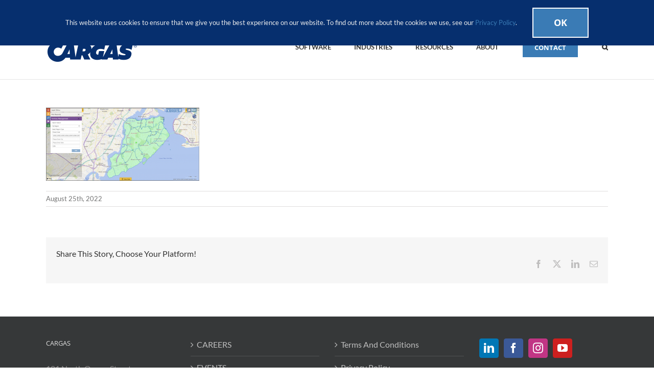

--- FILE ---
content_type: text/html; charset=UTF-8
request_url: https://cargas.com/blog/microsoft-dynamics-365-territory-management-with-maplytics/maplytics_territory/
body_size: 18796
content:
<!DOCTYPE html>
<html class="avada-html-layout-wide avada-html-header-position-top" dir="ltr" lang="en-US" prefix="og: https://ogp.me/ns#" prefix="og: http://ogp.me/ns# fb: http://ogp.me/ns/fb#">
<head>
	<meta http-equiv="X-UA-Compatible" content="IE=edge" />
	<meta http-equiv="Content-Type" content="text/html; charset=utf-8"/>
	<meta name="viewport" content="width=device-width, initial-scale=1" />
	<title>maplytics_territory | Cargas</title>
<link data-rocket-prefetch href="https://js.usemessages.com" rel="dns-prefetch">
<link data-rocket-prefetch href="https://js.hsadspixel.net" rel="dns-prefetch">
<link data-rocket-prefetch href="https://js.hubspot.com" rel="dns-prefetch">
<link data-rocket-prefetch href="https://js.hs-analytics.net" rel="dns-prefetch">
<link data-rocket-prefetch href="https://js.hs-banner.com" rel="dns-prefetch">
<link data-rocket-prefetch href="https://js.hscollectedforms.net" rel="dns-prefetch">
<link data-rocket-prefetch href="https://fd.cleantalk.org" rel="dns-prefetch">
<link data-rocket-prefetch href="https://www.googletagmanager.com" rel="dns-prefetch"><link rel="preload" data-rocket-preload as="image" href="https://cargas.com/wp-content/uploads/2022/08/maplytics_territory-300x143.png" imagesrcset="https://cargas.com/wp-content/uploads/2022/08/maplytics_territory-200x95.png 200w, https://cargas.com/wp-content/uploads/2022/08/maplytics_territory-300x143.png 300w, https://cargas.com/wp-content/uploads/2022/08/maplytics_territory-400x190.png 400w, https://cargas.com/wp-content/uploads/2022/08/maplytics_territory-600x286.png 600w, https://cargas.com/wp-content/uploads/2022/08/maplytics_territory-768x366.png 768w, https://cargas.com/wp-content/uploads/2022/08/maplytics_territory-800x381.png 800w, https://cargas.com/wp-content/uploads/2022/08/maplytics_territory-1024x488.png 1024w, https://cargas.com/wp-content/uploads/2022/08/maplytics_territory-1200x571.png 1200w, https://cargas.com/wp-content/uploads/2022/08/maplytics_territory.png 1382w" imagesizes="(max-width: 300px) 100vw, 300px" fetchpriority="high">

		<!-- All in One SEO 4.9.1.1 - aioseo.com -->
	<meta name="robots" content="max-image-preview:large" />
	<meta name="author" content="Rebecca Easton"/>
	<link rel="canonical" href="https://cargas.com/blog/microsoft-dynamics-365-territory-management-with-maplytics/maplytics_territory/" />
	<meta name="generator" content="All in One SEO (AIOSEO) 4.9.1.1" />
		<meta property="og:locale" content="en_US" />
		<meta property="og:site_name" content="Cargas |" />
		<meta property="og:type" content="article" />
		<meta property="og:title" content="maplytics_territory | Cargas" />
		<meta property="og:url" content="https://cargas.com/blog/microsoft-dynamics-365-territory-management-with-maplytics/maplytics_territory/" />
		<meta property="article:published_time" content="2022-08-25T15:07:06+00:00" />
		<meta property="article:modified_time" content="2022-08-25T15:07:06+00:00" />
		<meta property="article:publisher" content="https://www.facebook.com/CargasSystems/" />
		<meta name="twitter:card" content="summary" />
		<meta name="twitter:title" content="maplytics_territory | Cargas" />
		<script type="application/ld+json" class="aioseo-schema">
			{"@context":"https:\/\/schema.org","@graph":[{"@type":"BreadcrumbList","@id":"https:\/\/cargas.com\/blog\/microsoft-dynamics-365-territory-management-with-maplytics\/maplytics_territory\/#breadcrumblist","itemListElement":[{"@type":"ListItem","@id":"https:\/\/cargas.com#listItem","position":1,"name":"Home","item":"https:\/\/cargas.com","nextItem":{"@type":"ListItem","@id":"https:\/\/cargas.com\/blog\/microsoft-dynamics-365-territory-management-with-maplytics\/maplytics_territory\/#listItem","name":"maplytics_territory"}},{"@type":"ListItem","@id":"https:\/\/cargas.com\/blog\/microsoft-dynamics-365-territory-management-with-maplytics\/maplytics_territory\/#listItem","position":2,"name":"maplytics_territory","previousItem":{"@type":"ListItem","@id":"https:\/\/cargas.com#listItem","name":"Home"}}]},{"@type":"ItemPage","@id":"https:\/\/cargas.com\/blog\/microsoft-dynamics-365-territory-management-with-maplytics\/maplytics_territory\/#itempage","url":"https:\/\/cargas.com\/blog\/microsoft-dynamics-365-territory-management-with-maplytics\/maplytics_territory\/","name":"maplytics_territory | Cargas","inLanguage":"en-US","isPartOf":{"@id":"https:\/\/cargas.com\/#website"},"breadcrumb":{"@id":"https:\/\/cargas.com\/blog\/microsoft-dynamics-365-territory-management-with-maplytics\/maplytics_territory\/#breadcrumblist"},"author":{"@id":"https:\/\/cargas.com\/blog\/author\/reaston\/#author"},"creator":{"@id":"https:\/\/cargas.com\/blog\/author\/reaston\/#author"},"datePublished":"2022-08-25T11:07:06-04:00","dateModified":"2022-08-25T11:07:06-04:00"},{"@type":"Organization","@id":"https:\/\/cargas.com\/#organization","name":"Cargas","url":"https:\/\/cargas.com\/","sameAs":["https:\/\/www.facebook.com\/CargasSystems\/","https:\/\/www.instagram.com\/cargassystems\/","https:\/\/www.youtube.com\/channel\/UCtruMJRNRFjaUWe08cHUbTA","https:\/\/www.linkedin.com\/company\/cargas-systems\/"]},{"@type":"Person","@id":"https:\/\/cargas.com\/blog\/author\/reaston\/#author","url":"https:\/\/cargas.com\/blog\/author\/reaston\/","name":"Rebecca Easton","image":{"@type":"ImageObject","@id":"https:\/\/cargas.com\/blog\/microsoft-dynamics-365-territory-management-with-maplytics\/maplytics_territory\/#authorImage","url":"https:\/\/secure.gravatar.com\/avatar\/affce658631d29824b23f1ed2d77fd3a89b652eba1c8abc1dbe5bff021b80e13?s=96&d=mm&r=g","width":96,"height":96,"caption":"Rebecca Easton"}},{"@type":"WebSite","@id":"https:\/\/cargas.com\/#website","url":"https:\/\/cargas.com\/","name":"Cargas","inLanguage":"en-US","publisher":{"@id":"https:\/\/cargas.com\/#organization"}}]}
		</script>
		<!-- All in One SEO -->


            <script data-no-defer="1" data-ezscrex="false" data-cfasync="false" data-pagespeed-no-defer data-cookieconsent="ignore">
                var ctPublicFunctions = {"_ajax_nonce":"a57bea6c7c","_rest_nonce":"47c3583ecd","_ajax_url":"\/wp-admin\/admin-ajax.php","_rest_url":"https:\/\/cargas.com\/wp-json\/","data__cookies_type":"alternative","data__ajax_type":"rest","data__bot_detector_enabled":"1","data__frontend_data_log_enabled":1,"cookiePrefix":"","wprocket_detected":true,"host_url":"cargas.com","text__ee_click_to_select":"Click to select the whole data","text__ee_original_email":"The complete one is","text__ee_got_it":"Got it","text__ee_blocked":"Blocked","text__ee_cannot_connect":"Cannot connect","text__ee_cannot_decode":"Can not decode email. Unknown reason","text__ee_email_decoder":"CleanTalk email decoder","text__ee_wait_for_decoding":"The magic is on the way!","text__ee_decoding_process":"Please wait a few seconds while we decode the contact data."}
            </script>
        
            <script data-no-defer="1" data-ezscrex="false" data-cfasync="false" data-pagespeed-no-defer data-cookieconsent="ignore">
                var ctPublic = {"_ajax_nonce":"a57bea6c7c","settings__forms__check_internal":"0","settings__forms__check_external":"0","settings__forms__force_protection":"0","settings__forms__search_test":"1","settings__forms__wc_add_to_cart":"0","settings__data__bot_detector_enabled":"1","settings__sfw__anti_crawler":0,"blog_home":"https:\/\/cargas.com\/","pixel__setting":"3","pixel__enabled":true,"pixel__url":null,"data__email_check_before_post":"1","data__email_check_exist_post":"0","data__cookies_type":"alternative","data__key_is_ok":true,"data__visible_fields_required":true,"wl_brandname":"Anti-Spam by CleanTalk","wl_brandname_short":"CleanTalk","ct_checkjs_key":"ceecde79d53d7a93a8729498f74d9565b8d3276459c7334332cd72c8bfe1fdf3","emailEncoderPassKey":"f213145cff231866273fca9837f7f831","bot_detector_forms_excluded":"W10=","advancedCacheExists":true,"varnishCacheExists":false,"wc_ajax_add_to_cart":true}
            </script>
        <link rel='dns-prefetch' href='//fd.cleantalk.org' />
<link rel='dns-prefetch' href='//js.hs-scripts.com' />

<link rel="alternate" type="application/rss+xml" title="Cargas &raquo; Feed" href="https://cargas.com/feed/" />
<link rel="alternate" type="application/rss+xml" title="Cargas &raquo; Comments Feed" href="https://cargas.com/comments/feed/" />
					<link rel="shortcut icon" href="https://cargas.com/wp-content/uploads/2018/11/favicon-32x32.png" type="image/x-icon" />
		
					<!-- Apple Touch Icon -->
			<link rel="apple-touch-icon" sizes="180x180" href="https://cargas.com/wp-content/uploads/2018/11/apple-icon-114x114.png">
		
					<!-- Android Icon -->
			<link rel="icon" sizes="192x192" href="https://cargas.com/wp-content/uploads/2018/11/apple-icon-57x57.png">
		
					<!-- MS Edge Icon -->
			<meta name="msapplication-TileImage" content="https://cargas.com/wp-content/uploads/2018/11/apple-icon-72x72.png">
				<link rel="alternate" type="application/rss+xml" title="Cargas &raquo; maplytics_territory Comments Feed" href="https://cargas.com/blog/microsoft-dynamics-365-territory-management-with-maplytics/maplytics_territory/feed/" />
<link rel="alternate" title="oEmbed (JSON)" type="application/json+oembed" href="https://cargas.com/wp-json/oembed/1.0/embed?url=https%3A%2F%2Fcargas.com%2Fblog%2Fmicrosoft-dynamics-365-territory-management-with-maplytics%2Fmaplytics_territory%2F" />
<link rel="alternate" title="oEmbed (XML)" type="text/xml+oembed" href="https://cargas.com/wp-json/oembed/1.0/embed?url=https%3A%2F%2Fcargas.com%2Fblog%2Fmicrosoft-dynamics-365-territory-management-with-maplytics%2Fmaplytics_territory%2F&#038;format=xml" />
<style id='wp-img-auto-sizes-contain-inline-css' type='text/css'>
img:is([sizes=auto i],[sizes^="auto," i]){contain-intrinsic-size:3000px 1500px}
/*# sourceURL=wp-img-auto-sizes-contain-inline-css */
</style>
<link data-minify="1" rel='stylesheet' id='advanced-floating-content-css' href='https://cargas.com/wp-content/cache/min/1/wp-content/plugins/advanced-floating-content/public/css/advanced-floating-content-public.css?ver=1758761607' type='text/css' media='all' />
<link data-minify="1" rel='stylesheet' id='advanced-floating-content-animate-css' href='https://cargas.com/wp-content/cache/min/1/wp-content/plugins/advanced-floating-content/public/css/animate.css?ver=1758761607' type='text/css' media='all' />
<link rel='stylesheet' id='cleantalk-public-css-css' href='https://cargas.com/wp-content/cache/background-css/1/cargas.com/wp-content/plugins/cleantalk-spam-protect/css/cleantalk-public.min.css?ver=6.69.2_1765378324&wpr_t=1765705150' type='text/css' media='all' />
<link rel='stylesheet' id='cleantalk-email-decoder-css-css' href='https://cargas.com/wp-content/plugins/cleantalk-spam-protect/css/cleantalk-email-decoder.min.css?ver=6.69.2_1765378324' type='text/css' media='all' />
<link data-minify="1" rel='stylesheet' id='fusion-dynamic-css-css' href='https://cargas.com/wp-content/cache/background-css/1/cargas.com/wp-content/cache/min/1/wp-content/uploads/fusion-styles/43e61a419f02b0ab4fd8361cea75f3b5.min.css?ver=1758761949&wpr_t=1765705150' type='text/css' media='all' />
<script type="text/javascript" src="https://cargas.com/wp-includes/js/jquery/jquery.min.js?ver=3.7.1" id="jquery-core-js"></script>
<script type="text/javascript" src="https://cargas.com/wp-includes/js/jquery/jquery-migrate.min.js?ver=3.4.1" id="jquery-migrate-js"></script>
<script data-minify="1" type="text/javascript" src="https://cargas.com/wp-content/cache/min/1/wp-content/plugins/advanced-floating-content/public/js/advanced-floating-content-public.js?ver=1758761607" id="advanced-floating-content-js" data-rocket-defer defer></script>
<script type="text/javascript" src="https://cargas.com/wp-content/plugins/advanced-floating-content/public/js/jquery.cookie.min.js?ver=3.8.0" id="advanced-floating-contentcookies-js" data-rocket-defer defer></script>
<script type="text/javascript" src="https://cargas.com/wp-content/plugins/cleantalk-spam-protect/js/apbct-public-bundle.min.js?ver=6.69.2_1765378324" id="apbct-public-bundle.min-js-js" data-rocket-defer defer></script>
<script data-minify="1" type="text/javascript" src="https://cargas.com/wp-content/cache/min/1/ct-bot-detector-wrapper.js?ver=1758761607" id="ct_bot_detector-js" defer="defer" data-wp-strategy="defer"></script>
<script type="text/javascript" id="ai-js-js-extra">
/* <![CDATA[ */
var MyAjax = {"ajaxurl":"https://cargas.com/wp-admin/admin-ajax.php","security":"6f862dd4f2"};
//# sourceURL=ai-js-js-extra
/* ]]> */
</script>
<script type="text/javascript" src="https://cargas.com/wp-content/plugins/advanced-iframe/js/ai.min.js?ver=617407" id="ai-js-js" data-rocket-defer defer></script>
<link rel="https://api.w.org/" href="https://cargas.com/wp-json/" /><link rel="alternate" title="JSON" type="application/json" href="https://cargas.com/wp-json/wp/v2/media/22793" /><link rel="EditURI" type="application/rsd+xml" title="RSD" href="https://cargas.com/xmlrpc.php?rsd" />
<meta name="generator" content="WordPress 6.9" />
<link rel='shortlink' href='https://cargas.com/?p=22793' />


			<!-- DO NOT COPY THIS SNIPPET! Start of Page Analytics Tracking for HubSpot WordPress plugin v11.3.33-->
			<script class="hsq-set-content-id" data-content-id="blog-post">
				var _hsq = _hsq || [];
				_hsq.push(["setContentType", "blog-post"]);
			</script>
			<!-- DO NOT COPY THIS SNIPPET! End of Page Analytics Tracking for HubSpot WordPress plugin -->
			<meta name="generator" content="performance-lab 4.0.0; plugins: webp-uploads">
<meta name="generator" content="webp-uploads 2.6.0">
<style type="text/css" id="css-fb-visibility">@media screen and (max-width: 640px){.fusion-no-small-visibility{display:none !important;}body .sm-text-align-center{text-align:center !important;}body .sm-text-align-left{text-align:left !important;}body .sm-text-align-right{text-align:right !important;}body .sm-flex-align-center{justify-content:center !important;}body .sm-flex-align-flex-start{justify-content:flex-start !important;}body .sm-flex-align-flex-end{justify-content:flex-end !important;}body .sm-mx-auto{margin-left:auto !important;margin-right:auto !important;}body .sm-ml-auto{margin-left:auto !important;}body .sm-mr-auto{margin-right:auto !important;}body .fusion-absolute-position-small{position:absolute;top:auto;width:100%;}.awb-sticky.awb-sticky-small{ position: sticky; top: var(--awb-sticky-offset,0); }}@media screen and (min-width: 641px) and (max-width: 1024px){.fusion-no-medium-visibility{display:none !important;}body .md-text-align-center{text-align:center !important;}body .md-text-align-left{text-align:left !important;}body .md-text-align-right{text-align:right !important;}body .md-flex-align-center{justify-content:center !important;}body .md-flex-align-flex-start{justify-content:flex-start !important;}body .md-flex-align-flex-end{justify-content:flex-end !important;}body .md-mx-auto{margin-left:auto !important;margin-right:auto !important;}body .md-ml-auto{margin-left:auto !important;}body .md-mr-auto{margin-right:auto !important;}body .fusion-absolute-position-medium{position:absolute;top:auto;width:100%;}.awb-sticky.awb-sticky-medium{ position: sticky; top: var(--awb-sticky-offset,0); }}@media screen and (min-width: 1025px){.fusion-no-large-visibility{display:none !important;}body .lg-text-align-center{text-align:center !important;}body .lg-text-align-left{text-align:left !important;}body .lg-text-align-right{text-align:right !important;}body .lg-flex-align-center{justify-content:center !important;}body .lg-flex-align-flex-start{justify-content:flex-start !important;}body .lg-flex-align-flex-end{justify-content:flex-end !important;}body .lg-mx-auto{margin-left:auto !important;margin-right:auto !important;}body .lg-ml-auto{margin-left:auto !important;}body .lg-mr-auto{margin-right:auto !important;}body .fusion-absolute-position-large{position:absolute;top:auto;width:100%;}.awb-sticky.awb-sticky-large{ position: sticky; top: var(--awb-sticky-offset,0); }}</style><link rel="preconnect" href="//code.tidio.co"><meta name="generator" content="Powered by Slider Revolution 6.7.32 - responsive, Mobile-Friendly Slider Plugin for WordPress with comfortable drag and drop interface." />
<script data-minify="1" src="https://cargas.com/wp-content/cache/min/1/wp-content/mu-plugins/captaincore-analytics.js?ver=1758761607" data-site="TPIRFYMK" defer></script>
<script>function setREVStartSize(e){
			//window.requestAnimationFrame(function() {
				window.RSIW = window.RSIW===undefined ? window.innerWidth : window.RSIW;
				window.RSIH = window.RSIH===undefined ? window.innerHeight : window.RSIH;
				try {
					var pw = document.getElementById(e.c).parentNode.offsetWidth,
						newh;
					pw = pw===0 || isNaN(pw) || (e.l=="fullwidth" || e.layout=="fullwidth") ? window.RSIW : pw;
					e.tabw = e.tabw===undefined ? 0 : parseInt(e.tabw);
					e.thumbw = e.thumbw===undefined ? 0 : parseInt(e.thumbw);
					e.tabh = e.tabh===undefined ? 0 : parseInt(e.tabh);
					e.thumbh = e.thumbh===undefined ? 0 : parseInt(e.thumbh);
					e.tabhide = e.tabhide===undefined ? 0 : parseInt(e.tabhide);
					e.thumbhide = e.thumbhide===undefined ? 0 : parseInt(e.thumbhide);
					e.mh = e.mh===undefined || e.mh=="" || e.mh==="auto" ? 0 : parseInt(e.mh,0);
					if(e.layout==="fullscreen" || e.l==="fullscreen")
						newh = Math.max(e.mh,window.RSIH);
					else{
						e.gw = Array.isArray(e.gw) ? e.gw : [e.gw];
						for (var i in e.rl) if (e.gw[i]===undefined || e.gw[i]===0) e.gw[i] = e.gw[i-1];
						e.gh = e.el===undefined || e.el==="" || (Array.isArray(e.el) && e.el.length==0)? e.gh : e.el;
						e.gh = Array.isArray(e.gh) ? e.gh : [e.gh];
						for (var i in e.rl) if (e.gh[i]===undefined || e.gh[i]===0) e.gh[i] = e.gh[i-1];
											
						var nl = new Array(e.rl.length),
							ix = 0,
							sl;
						e.tabw = e.tabhide>=pw ? 0 : e.tabw;
						e.thumbw = e.thumbhide>=pw ? 0 : e.thumbw;
						e.tabh = e.tabhide>=pw ? 0 : e.tabh;
						e.thumbh = e.thumbhide>=pw ? 0 : e.thumbh;
						for (var i in e.rl) nl[i] = e.rl[i]<window.RSIW ? 0 : e.rl[i];
						sl = nl[0];
						for (var i in nl) if (sl>nl[i] && nl[i]>0) { sl = nl[i]; ix=i;}
						var m = pw>(e.gw[ix]+e.tabw+e.thumbw) ? 1 : (pw-(e.tabw+e.thumbw)) / (e.gw[ix]);
						newh =  (e.gh[ix] * m) + (e.tabh + e.thumbh);
					}
					var el = document.getElementById(e.c);
					if (el!==null && el) el.style.height = newh+"px";
					el = document.getElementById(e.c+"_wrapper");
					if (el!==null && el) {
						el.style.height = newh+"px";
						el.style.display = "block";
					}
				} catch(e){
					console.log("Failure at Presize of Slider:" + e)
				}
			//});
		  };</script>
		<script type="text/javascript">
			var doc = document.documentElement;
			doc.setAttribute( 'data-useragent', navigator.userAgent );
		</script>
		<noscript><style id="rocket-lazyload-nojs-css">.rll-youtube-player, [data-lazy-src]{display:none !important;}</style></noscript>
	<!-- Google Tag Manager -->
<script>(function(w,d,s,l,i){w[l]=w[l]||[];w[l].push({'gtm.start':
new Date().getTime(),event:'gtm.js'});var f=d.getElementsByTagName(s)[0],
j=d.createElement(s),dl=l!='dataLayer'?'&l='+l:'';j.async=true;j.src=
'https://www.googletagmanager.com/gtm.js?id='+i+dl;f.parentNode.insertBefore(j,f);
})(window,document,'script','dataLayer','GTM-WVPQFL6');</script>
<!-- End Google Tag Manager --><style id='global-styles-inline-css' type='text/css'>
:root{--wp--preset--aspect-ratio--square: 1;--wp--preset--aspect-ratio--4-3: 4/3;--wp--preset--aspect-ratio--3-4: 3/4;--wp--preset--aspect-ratio--3-2: 3/2;--wp--preset--aspect-ratio--2-3: 2/3;--wp--preset--aspect-ratio--16-9: 16/9;--wp--preset--aspect-ratio--9-16: 9/16;--wp--preset--color--black: #000000;--wp--preset--color--cyan-bluish-gray: #abb8c3;--wp--preset--color--white: #ffffff;--wp--preset--color--pale-pink: #f78da7;--wp--preset--color--vivid-red: #cf2e2e;--wp--preset--color--luminous-vivid-orange: #ff6900;--wp--preset--color--luminous-vivid-amber: #fcb900;--wp--preset--color--light-green-cyan: #7bdcb5;--wp--preset--color--vivid-green-cyan: #00d084;--wp--preset--color--pale-cyan-blue: #8ed1fc;--wp--preset--color--vivid-cyan-blue: #0693e3;--wp--preset--color--vivid-purple: #9b51e0;--wp--preset--color--awb-color-1: #ffffff;--wp--preset--color--awb-color-2: #f6f6f6;--wp--preset--color--awb-color-3: #ebeaea;--wp--preset--color--awb-color-4: #e0dede;--wp--preset--color--awb-color-5: #747474;--wp--preset--color--awb-color-6: #3a7bb5;--wp--preset--color--awb-color-7: #0e76bc;--wp--preset--color--awb-color-8: #333333;--wp--preset--color--awb-color-custom-10: #e8e8e8;--wp--preset--color--awb-color-custom-11: rgba(235,234,234,0.8);--wp--preset--color--awb-color-custom-12: #f9f9f9;--wp--preset--color--awb-color-custom-13: #bebdbd;--wp--preset--color--awb-color-custom-14: #bfbfbf;--wp--preset--color--awb-color-custom-15: #dddddd;--wp--preset--color--awb-color-custom-16: #8c8989;--wp--preset--color--awb-color-custom-17: #a0ce4e;--wp--preset--color--awb-color-custom-18: #f8f8f8;--wp--preset--color--awb-color-custom-1: #ffb848;--wp--preset--gradient--vivid-cyan-blue-to-vivid-purple: linear-gradient(135deg,rgb(6,147,227) 0%,rgb(155,81,224) 100%);--wp--preset--gradient--light-green-cyan-to-vivid-green-cyan: linear-gradient(135deg,rgb(122,220,180) 0%,rgb(0,208,130) 100%);--wp--preset--gradient--luminous-vivid-amber-to-luminous-vivid-orange: linear-gradient(135deg,rgb(252,185,0) 0%,rgb(255,105,0) 100%);--wp--preset--gradient--luminous-vivid-orange-to-vivid-red: linear-gradient(135deg,rgb(255,105,0) 0%,rgb(207,46,46) 100%);--wp--preset--gradient--very-light-gray-to-cyan-bluish-gray: linear-gradient(135deg,rgb(238,238,238) 0%,rgb(169,184,195) 100%);--wp--preset--gradient--cool-to-warm-spectrum: linear-gradient(135deg,rgb(74,234,220) 0%,rgb(151,120,209) 20%,rgb(207,42,186) 40%,rgb(238,44,130) 60%,rgb(251,105,98) 80%,rgb(254,248,76) 100%);--wp--preset--gradient--blush-light-purple: linear-gradient(135deg,rgb(255,206,236) 0%,rgb(152,150,240) 100%);--wp--preset--gradient--blush-bordeaux: linear-gradient(135deg,rgb(254,205,165) 0%,rgb(254,45,45) 50%,rgb(107,0,62) 100%);--wp--preset--gradient--luminous-dusk: linear-gradient(135deg,rgb(255,203,112) 0%,rgb(199,81,192) 50%,rgb(65,88,208) 100%);--wp--preset--gradient--pale-ocean: linear-gradient(135deg,rgb(255,245,203) 0%,rgb(182,227,212) 50%,rgb(51,167,181) 100%);--wp--preset--gradient--electric-grass: linear-gradient(135deg,rgb(202,248,128) 0%,rgb(113,206,126) 100%);--wp--preset--gradient--midnight: linear-gradient(135deg,rgb(2,3,129) 0%,rgb(40,116,252) 100%);--wp--preset--font-size--small: 12px;--wp--preset--font-size--medium: 20px;--wp--preset--font-size--large: 24px;--wp--preset--font-size--x-large: 42px;--wp--preset--font-size--normal: 16px;--wp--preset--font-size--xlarge: 32px;--wp--preset--font-size--huge: 48px;--wp--preset--spacing--20: 0.44rem;--wp--preset--spacing--30: 0.67rem;--wp--preset--spacing--40: 1rem;--wp--preset--spacing--50: 1.5rem;--wp--preset--spacing--60: 2.25rem;--wp--preset--spacing--70: 3.38rem;--wp--preset--spacing--80: 5.06rem;--wp--preset--shadow--natural: 6px 6px 9px rgba(0, 0, 0, 0.2);--wp--preset--shadow--deep: 12px 12px 50px rgba(0, 0, 0, 0.4);--wp--preset--shadow--sharp: 6px 6px 0px rgba(0, 0, 0, 0.2);--wp--preset--shadow--outlined: 6px 6px 0px -3px rgb(255, 255, 255), 6px 6px rgb(0, 0, 0);--wp--preset--shadow--crisp: 6px 6px 0px rgb(0, 0, 0);}:where(.is-layout-flex){gap: 0.5em;}:where(.is-layout-grid){gap: 0.5em;}body .is-layout-flex{display: flex;}.is-layout-flex{flex-wrap: wrap;align-items: center;}.is-layout-flex > :is(*, div){margin: 0;}body .is-layout-grid{display: grid;}.is-layout-grid > :is(*, div){margin: 0;}:where(.wp-block-columns.is-layout-flex){gap: 2em;}:where(.wp-block-columns.is-layout-grid){gap: 2em;}:where(.wp-block-post-template.is-layout-flex){gap: 1.25em;}:where(.wp-block-post-template.is-layout-grid){gap: 1.25em;}.has-black-color{color: var(--wp--preset--color--black) !important;}.has-cyan-bluish-gray-color{color: var(--wp--preset--color--cyan-bluish-gray) !important;}.has-white-color{color: var(--wp--preset--color--white) !important;}.has-pale-pink-color{color: var(--wp--preset--color--pale-pink) !important;}.has-vivid-red-color{color: var(--wp--preset--color--vivid-red) !important;}.has-luminous-vivid-orange-color{color: var(--wp--preset--color--luminous-vivid-orange) !important;}.has-luminous-vivid-amber-color{color: var(--wp--preset--color--luminous-vivid-amber) !important;}.has-light-green-cyan-color{color: var(--wp--preset--color--light-green-cyan) !important;}.has-vivid-green-cyan-color{color: var(--wp--preset--color--vivid-green-cyan) !important;}.has-pale-cyan-blue-color{color: var(--wp--preset--color--pale-cyan-blue) !important;}.has-vivid-cyan-blue-color{color: var(--wp--preset--color--vivid-cyan-blue) !important;}.has-vivid-purple-color{color: var(--wp--preset--color--vivid-purple) !important;}.has-black-background-color{background-color: var(--wp--preset--color--black) !important;}.has-cyan-bluish-gray-background-color{background-color: var(--wp--preset--color--cyan-bluish-gray) !important;}.has-white-background-color{background-color: var(--wp--preset--color--white) !important;}.has-pale-pink-background-color{background-color: var(--wp--preset--color--pale-pink) !important;}.has-vivid-red-background-color{background-color: var(--wp--preset--color--vivid-red) !important;}.has-luminous-vivid-orange-background-color{background-color: var(--wp--preset--color--luminous-vivid-orange) !important;}.has-luminous-vivid-amber-background-color{background-color: var(--wp--preset--color--luminous-vivid-amber) !important;}.has-light-green-cyan-background-color{background-color: var(--wp--preset--color--light-green-cyan) !important;}.has-vivid-green-cyan-background-color{background-color: var(--wp--preset--color--vivid-green-cyan) !important;}.has-pale-cyan-blue-background-color{background-color: var(--wp--preset--color--pale-cyan-blue) !important;}.has-vivid-cyan-blue-background-color{background-color: var(--wp--preset--color--vivid-cyan-blue) !important;}.has-vivid-purple-background-color{background-color: var(--wp--preset--color--vivid-purple) !important;}.has-black-border-color{border-color: var(--wp--preset--color--black) !important;}.has-cyan-bluish-gray-border-color{border-color: var(--wp--preset--color--cyan-bluish-gray) !important;}.has-white-border-color{border-color: var(--wp--preset--color--white) !important;}.has-pale-pink-border-color{border-color: var(--wp--preset--color--pale-pink) !important;}.has-vivid-red-border-color{border-color: var(--wp--preset--color--vivid-red) !important;}.has-luminous-vivid-orange-border-color{border-color: var(--wp--preset--color--luminous-vivid-orange) !important;}.has-luminous-vivid-amber-border-color{border-color: var(--wp--preset--color--luminous-vivid-amber) !important;}.has-light-green-cyan-border-color{border-color: var(--wp--preset--color--light-green-cyan) !important;}.has-vivid-green-cyan-border-color{border-color: var(--wp--preset--color--vivid-green-cyan) !important;}.has-pale-cyan-blue-border-color{border-color: var(--wp--preset--color--pale-cyan-blue) !important;}.has-vivid-cyan-blue-border-color{border-color: var(--wp--preset--color--vivid-cyan-blue) !important;}.has-vivid-purple-border-color{border-color: var(--wp--preset--color--vivid-purple) !important;}.has-vivid-cyan-blue-to-vivid-purple-gradient-background{background: var(--wp--preset--gradient--vivid-cyan-blue-to-vivid-purple) !important;}.has-light-green-cyan-to-vivid-green-cyan-gradient-background{background: var(--wp--preset--gradient--light-green-cyan-to-vivid-green-cyan) !important;}.has-luminous-vivid-amber-to-luminous-vivid-orange-gradient-background{background: var(--wp--preset--gradient--luminous-vivid-amber-to-luminous-vivid-orange) !important;}.has-luminous-vivid-orange-to-vivid-red-gradient-background{background: var(--wp--preset--gradient--luminous-vivid-orange-to-vivid-red) !important;}.has-very-light-gray-to-cyan-bluish-gray-gradient-background{background: var(--wp--preset--gradient--very-light-gray-to-cyan-bluish-gray) !important;}.has-cool-to-warm-spectrum-gradient-background{background: var(--wp--preset--gradient--cool-to-warm-spectrum) !important;}.has-blush-light-purple-gradient-background{background: var(--wp--preset--gradient--blush-light-purple) !important;}.has-blush-bordeaux-gradient-background{background: var(--wp--preset--gradient--blush-bordeaux) !important;}.has-luminous-dusk-gradient-background{background: var(--wp--preset--gradient--luminous-dusk) !important;}.has-pale-ocean-gradient-background{background: var(--wp--preset--gradient--pale-ocean) !important;}.has-electric-grass-gradient-background{background: var(--wp--preset--gradient--electric-grass) !important;}.has-midnight-gradient-background{background: var(--wp--preset--gradient--midnight) !important;}.has-small-font-size{font-size: var(--wp--preset--font-size--small) !important;}.has-medium-font-size{font-size: var(--wp--preset--font-size--medium) !important;}.has-large-font-size{font-size: var(--wp--preset--font-size--large) !important;}.has-x-large-font-size{font-size: var(--wp--preset--font-size--x-large) !important;}
/*# sourceURL=global-styles-inline-css */
</style>
<link data-minify="1" rel='stylesheet' id='rs-plugin-settings-css' href='https://cargas.com/wp-content/cache/background-css/1/cargas.com/wp-content/cache/min/1/wp-content/plugins/revslider/sr6/assets/css/rs6.css?ver=1758761607&wpr_t=1765705150' type='text/css' media='all' />
<style id='rs-plugin-settings-inline-css' type='text/css'>
.tp-caption a{color:#ff7302;text-shadow:none;-webkit-transition:all 0.2s ease-out;-moz-transition:all 0.2s ease-out;-o-transition:all 0.2s ease-out;-ms-transition:all 0.2s ease-out}.tp-caption a:hover{color:#ffa902}
/*# sourceURL=rs-plugin-settings-inline-css */
</style>
<style id="wpr-lazyload-bg-container"></style><style id="wpr-lazyload-bg-exclusion"></style>
<noscript>
<style id="wpr-lazyload-bg-nostyle">.apbct-check_email_exist-load{--wpr-bg-73983e39-a99b-4ea9-a206-ea022db494cb: url('https://cargas.com/wp-content/plugins/cleantalk-spam-protect/css/images/checking_email.gif');}.apbct-check_email_exist-good_email{--wpr-bg-b8e7a2ff-bbe3-4fff-be6a-409f40ac462d: url('https://cargas.com/wp-content/plugins/cleantalk-spam-protect/css/images/good_email.svg');}.apbct-check_email_exist-bad_email{--wpr-bg-a15c5d79-f200-472f-9e24-61e5a807bc26: url('https://cargas.com/wp-content/plugins/cleantalk-spam-protect/css/images/bad_email.svg');}.ilightbox-loader.metro-white div{--wpr-bg-feb2e824-888d-4062-acb3-4b53bdbfbcd8: url('https://cargas.com/wp-content/plugins/fusion-builder/assets/images/iLightbox/metro-white-skin/preloader.gif');}.ilightbox-holder.metro-white .ilightbox-container .ilightbox-caption{--wpr-bg-71bb1927-1b6e-46bb-a989-a61153062a48: url('https://cargas.com/wp-content/plugins/fusion-builder/assets/images/iLightbox/metro-white-skin/caption-bg.png');}.ilightbox-holder.metro-white .ilightbox-container .ilightbox-social{--wpr-bg-31a01527-aefe-49af-a076-0a443f8b182b: url('https://cargas.com/wp-content/plugins/fusion-builder/assets/images/iLightbox/metro-white-skin/social-bg.png');}.ilightbox-holder.metro-white .ilightbox-alert{--wpr-bg-43f65438-8a35-4c30-815d-5344a41cf31d: url('https://cargas.com/wp-content/plugins/fusion-builder/assets/images/iLightbox/metro-white-skin/alert.png');}.ilightbox-toolbar.metro-white a{--wpr-bg-27d16997-5ad8-438e-b802-6489f015ba5a: url('https://cargas.com/wp-content/plugins/fusion-builder/assets/images/iLightbox/metro-white-skin/buttons.png');}.ilightbox-thumbnails.metro-white .ilightbox-thumbnails-grid .ilightbox-thumbnail .ilightbox-thumbnail-video{--wpr-bg-504c47a0-2306-46dc-8c92-4016140816e3: url('https://cargas.com/wp-content/plugins/fusion-builder/assets/images/iLightbox/metro-white-skin/thumb-overlay-play.png');}.ilightbox-button.ilightbox-next-button.metro-white,.ilightbox-button.ilightbox-prev-button.metro-white{--wpr-bg-8e7f74f8-f51f-4342-a4b5-b5b39e42841a: url('https://cargas.com/wp-content/plugins/fusion-builder/assets/images/iLightbox/metro-white-skin/arrows_vertical.png');}.isMobile .ilightbox-toolbar.metro-white a.ilightbox-fullscreen{--wpr-bg-2082fdd4-7594-4017-a03b-8301e18dfa1b: url('https://cargas.com/wp-content/plugins/fusion-builder/assets/images/iLightbox/metro-white-skin/fullscreen-icon-64.png');}.isMobile .ilightbox-toolbar.metro-white a.ilightbox-fullscreen:hover{--wpr-bg-d1e86cdd-5437-42b9-82ca-712503fc13e2: url('https://cargas.com/wp-content/plugins/fusion-builder/assets/images/iLightbox/metro-white-skin/fullscreen-hover-icon-64.png');}.isMobile .ilightbox-toolbar.metro-white a.ilightbox-close{--wpr-bg-9a2294ae-6883-4d7b-8bc3-01b28adaa4e9: url('https://cargas.com/wp-content/plugins/fusion-builder/assets/images/iLightbox/metro-white-skin/x-mark-icon-64.png');}.isMobile .ilightbox-toolbar.metro-white a.ilightbox-close:hover{--wpr-bg-a01af55f-ff7c-4421-a6b5-e8344aa49d42: url('https://cargas.com/wp-content/plugins/fusion-builder/assets/images/iLightbox/metro-white-skin/x-mark-hover-icon-64.png');}.isMobile .ilightbox-toolbar.metro-white a.ilightbox-next-button{--wpr-bg-f36b29f9-bb59-404e-976c-53cbb13792a5: url('https://cargas.com/wp-content/plugins/fusion-builder/assets/images/iLightbox/metro-white-skin/arrow-next-icon-64.png');}.isMobile .ilightbox-toolbar.metro-white a.ilightbox-next-button:hover{--wpr-bg-d73923cc-3120-44a8-b543-8f3019a29a4d: url('https://cargas.com/wp-content/plugins/fusion-builder/assets/images/iLightbox/metro-white-skin/arrow-next-hover-icon-64.png');}.isMobile .ilightbox-toolbar.metro-white a.ilightbox-next-button.disabled{--wpr-bg-c7ab5de3-ddd2-4d75-a58c-574c206011ee: url('https://cargas.com/wp-content/plugins/fusion-builder/assets/images/iLightbox/metro-white-skin/arrow-next-icon-64.png');}.isMobile .ilightbox-toolbar.metro-white a.ilightbox-prev-button{--wpr-bg-e7b3c7e7-649a-4b51-8046-1a58a4c097ab: url('https://cargas.com/wp-content/plugins/fusion-builder/assets/images/iLightbox/metro-white-skin/arrow-prev-icon-64.png');}.isMobile .ilightbox-toolbar.metro-white a.ilightbox-prev-button:hover{--wpr-bg-e6e02e56-0869-49b9-bf35-b7175815f0be: url('https://cargas.com/wp-content/plugins/fusion-builder/assets/images/iLightbox/metro-white-skin/arrow-prev-hover-icon-64.png');}.isMobile .ilightbox-toolbar.metro-white a.ilightbox-prev-button.disabled{--wpr-bg-0e0443bb-15d4-4f9d-a4db-683bd41f650b: url('https://cargas.com/wp-content/plugins/fusion-builder/assets/images/iLightbox/metro-white-skin/arrow-prev-icon-64.png');}.isMobile .ilightbox-toolbar.metro-white a.ilightbox-play{--wpr-bg-c6f1db6a-29ee-467d-a052-e05c79372568: url('https://cargas.com/wp-content/plugins/fusion-builder/assets/images/iLightbox/metro-white-skin/play-icon-64.png');}.isMobile .ilightbox-toolbar.metro-white a.ilightbox-play:hover{--wpr-bg-faafe2bc-dc85-47ab-b15c-fe3975246305: url('https://cargas.com/wp-content/plugins/fusion-builder/assets/images/iLightbox/metro-white-skin/play-hover-icon-64.png');}.isMobile .ilightbox-toolbar.metro-white a.ilightbox-pause{--wpr-bg-97781e3c-07e0-4886-aaf7-24e1aed75ff5: url('https://cargas.com/wp-content/plugins/fusion-builder/assets/images/iLightbox/metro-white-skin/pause-icon-64.png');}.isMobile .ilightbox-toolbar.metro-white a.ilightbox-pause:hover{--wpr-bg-8c18d4f1-5153-460f-9724-83a68df0c4a8: url('https://cargas.com/wp-content/plugins/fusion-builder/assets/images/iLightbox/metro-white-skin/pause-hover-icon-64.png');}.ilightbox-button.ilightbox-next-button.metro-white.horizontal,.ilightbox-button.ilightbox-prev-button.metro-white.horizontal{--wpr-bg-1d1f5c41-ca30-4069-a242-f6f28d1d0d66: url('https://cargas.com/wp-content/plugins/fusion-builder/assets/images/iLightbox/metro-white-skin/arrows_horizontal.png');}rs-dotted.twoxtwo{--wpr-bg-2bb25c17-d2a6-4a52-8775-cf1e1267e83c: url('https://cargas.com/wp-content/plugins/revslider/sr6/assets/assets/gridtile.png');}rs-dotted.twoxtwowhite{--wpr-bg-39a3b2d2-e292-42b3-a667-0c68cc78c301: url('https://cargas.com/wp-content/plugins/revslider/sr6/assets/assets/gridtile_white.png');}rs-dotted.threexthree{--wpr-bg-c8569f49-9093-40a6-b091-219974a53482: url('https://cargas.com/wp-content/plugins/revslider/sr6/assets/assets/gridtile_3x3.png');}rs-dotted.threexthreewhite{--wpr-bg-a12a0fa5-634c-429f-8176-da0b42dd2ec7: url('https://cargas.com/wp-content/plugins/revslider/sr6/assets/assets/gridtile_3x3_white.png');}.rs-layer.slidelink a div{--wpr-bg-b7e709b3-8a03-4bd6-a70c-542f760aef85: url('https://cargas.com/wp-content/plugins/revslider/sr6/assets/assets/coloredbg.png');}.rs-layer.slidelink a span{--wpr-bg-bf888883-ef1f-4ff8-ae59-78b08d431e8f: url('https://cargas.com/wp-content/plugins/revslider/sr6/assets/assets/coloredbg.png');}rs-loader.spinner0{--wpr-bg-68bd13cd-0626-43b3-b45b-9da747d11fc6: url('https://cargas.com/wp-content/plugins/revslider/sr6/assets/assets/loader.gif');}rs-loader.spinner5{--wpr-bg-2492fa6c-12cc-4ffc-baf2-7feee4567096: url('https://cargas.com/wp-content/plugins/revslider/sr6/assets/assets/loader.gif');}</style>
</noscript>
<script type="application/javascript">const rocket_pairs = [{"selector":".apbct-check_email_exist-load","style":".apbct-check_email_exist-load{--wpr-bg-73983e39-a99b-4ea9-a206-ea022db494cb: url('https:\/\/cargas.com\/wp-content\/plugins\/cleantalk-spam-protect\/css\/images\/checking_email.gif');}","hash":"73983e39-a99b-4ea9-a206-ea022db494cb","url":"https:\/\/cargas.com\/wp-content\/plugins\/cleantalk-spam-protect\/css\/images\/checking_email.gif"},{"selector":".apbct-check_email_exist-good_email","style":".apbct-check_email_exist-good_email{--wpr-bg-b8e7a2ff-bbe3-4fff-be6a-409f40ac462d: url('https:\/\/cargas.com\/wp-content\/plugins\/cleantalk-spam-protect\/css\/images\/good_email.svg');}","hash":"b8e7a2ff-bbe3-4fff-be6a-409f40ac462d","url":"https:\/\/cargas.com\/wp-content\/plugins\/cleantalk-spam-protect\/css\/images\/good_email.svg"},{"selector":".apbct-check_email_exist-bad_email","style":".apbct-check_email_exist-bad_email{--wpr-bg-a15c5d79-f200-472f-9e24-61e5a807bc26: url('https:\/\/cargas.com\/wp-content\/plugins\/cleantalk-spam-protect\/css\/images\/bad_email.svg');}","hash":"a15c5d79-f200-472f-9e24-61e5a807bc26","url":"https:\/\/cargas.com\/wp-content\/plugins\/cleantalk-spam-protect\/css\/images\/bad_email.svg"},{"selector":".ilightbox-loader.metro-white div","style":".ilightbox-loader.metro-white div{--wpr-bg-feb2e824-888d-4062-acb3-4b53bdbfbcd8: url('https:\/\/cargas.com\/wp-content\/plugins\/fusion-builder\/assets\/images\/iLightbox\/metro-white-skin\/preloader.gif');}","hash":"feb2e824-888d-4062-acb3-4b53bdbfbcd8","url":"https:\/\/cargas.com\/wp-content\/plugins\/fusion-builder\/assets\/images\/iLightbox\/metro-white-skin\/preloader.gif"},{"selector":".ilightbox-holder.metro-white .ilightbox-container .ilightbox-caption","style":".ilightbox-holder.metro-white .ilightbox-container .ilightbox-caption{--wpr-bg-71bb1927-1b6e-46bb-a989-a61153062a48: url('https:\/\/cargas.com\/wp-content\/plugins\/fusion-builder\/assets\/images\/iLightbox\/metro-white-skin\/caption-bg.png');}","hash":"71bb1927-1b6e-46bb-a989-a61153062a48","url":"https:\/\/cargas.com\/wp-content\/plugins\/fusion-builder\/assets\/images\/iLightbox\/metro-white-skin\/caption-bg.png"},{"selector":".ilightbox-holder.metro-white .ilightbox-container .ilightbox-social","style":".ilightbox-holder.metro-white .ilightbox-container .ilightbox-social{--wpr-bg-31a01527-aefe-49af-a076-0a443f8b182b: url('https:\/\/cargas.com\/wp-content\/plugins\/fusion-builder\/assets\/images\/iLightbox\/metro-white-skin\/social-bg.png');}","hash":"31a01527-aefe-49af-a076-0a443f8b182b","url":"https:\/\/cargas.com\/wp-content\/plugins\/fusion-builder\/assets\/images\/iLightbox\/metro-white-skin\/social-bg.png"},{"selector":".ilightbox-holder.metro-white .ilightbox-alert","style":".ilightbox-holder.metro-white .ilightbox-alert{--wpr-bg-43f65438-8a35-4c30-815d-5344a41cf31d: url('https:\/\/cargas.com\/wp-content\/plugins\/fusion-builder\/assets\/images\/iLightbox\/metro-white-skin\/alert.png');}","hash":"43f65438-8a35-4c30-815d-5344a41cf31d","url":"https:\/\/cargas.com\/wp-content\/plugins\/fusion-builder\/assets\/images\/iLightbox\/metro-white-skin\/alert.png"},{"selector":".ilightbox-toolbar.metro-white a","style":".ilightbox-toolbar.metro-white a{--wpr-bg-27d16997-5ad8-438e-b802-6489f015ba5a: url('https:\/\/cargas.com\/wp-content\/plugins\/fusion-builder\/assets\/images\/iLightbox\/metro-white-skin\/buttons.png');}","hash":"27d16997-5ad8-438e-b802-6489f015ba5a","url":"https:\/\/cargas.com\/wp-content\/plugins\/fusion-builder\/assets\/images\/iLightbox\/metro-white-skin\/buttons.png"},{"selector":".ilightbox-thumbnails.metro-white .ilightbox-thumbnails-grid .ilightbox-thumbnail .ilightbox-thumbnail-video","style":".ilightbox-thumbnails.metro-white .ilightbox-thumbnails-grid .ilightbox-thumbnail .ilightbox-thumbnail-video{--wpr-bg-504c47a0-2306-46dc-8c92-4016140816e3: url('https:\/\/cargas.com\/wp-content\/plugins\/fusion-builder\/assets\/images\/iLightbox\/metro-white-skin\/thumb-overlay-play.png');}","hash":"504c47a0-2306-46dc-8c92-4016140816e3","url":"https:\/\/cargas.com\/wp-content\/plugins\/fusion-builder\/assets\/images\/iLightbox\/metro-white-skin\/thumb-overlay-play.png"},{"selector":".ilightbox-button.ilightbox-next-button.metro-white,.ilightbox-button.ilightbox-prev-button.metro-white","style":".ilightbox-button.ilightbox-next-button.metro-white,.ilightbox-button.ilightbox-prev-button.metro-white{--wpr-bg-8e7f74f8-f51f-4342-a4b5-b5b39e42841a: url('https:\/\/cargas.com\/wp-content\/plugins\/fusion-builder\/assets\/images\/iLightbox\/metro-white-skin\/arrows_vertical.png');}","hash":"8e7f74f8-f51f-4342-a4b5-b5b39e42841a","url":"https:\/\/cargas.com\/wp-content\/plugins\/fusion-builder\/assets\/images\/iLightbox\/metro-white-skin\/arrows_vertical.png"},{"selector":".isMobile .ilightbox-toolbar.metro-white a.ilightbox-fullscreen","style":".isMobile .ilightbox-toolbar.metro-white a.ilightbox-fullscreen{--wpr-bg-2082fdd4-7594-4017-a03b-8301e18dfa1b: url('https:\/\/cargas.com\/wp-content\/plugins\/fusion-builder\/assets\/images\/iLightbox\/metro-white-skin\/fullscreen-icon-64.png');}","hash":"2082fdd4-7594-4017-a03b-8301e18dfa1b","url":"https:\/\/cargas.com\/wp-content\/plugins\/fusion-builder\/assets\/images\/iLightbox\/metro-white-skin\/fullscreen-icon-64.png"},{"selector":".isMobile .ilightbox-toolbar.metro-white a.ilightbox-fullscreen","style":".isMobile .ilightbox-toolbar.metro-white a.ilightbox-fullscreen:hover{--wpr-bg-d1e86cdd-5437-42b9-82ca-712503fc13e2: url('https:\/\/cargas.com\/wp-content\/plugins\/fusion-builder\/assets\/images\/iLightbox\/metro-white-skin\/fullscreen-hover-icon-64.png');}","hash":"d1e86cdd-5437-42b9-82ca-712503fc13e2","url":"https:\/\/cargas.com\/wp-content\/plugins\/fusion-builder\/assets\/images\/iLightbox\/metro-white-skin\/fullscreen-hover-icon-64.png"},{"selector":".isMobile .ilightbox-toolbar.metro-white a.ilightbox-close","style":".isMobile .ilightbox-toolbar.metro-white a.ilightbox-close{--wpr-bg-9a2294ae-6883-4d7b-8bc3-01b28adaa4e9: url('https:\/\/cargas.com\/wp-content\/plugins\/fusion-builder\/assets\/images\/iLightbox\/metro-white-skin\/x-mark-icon-64.png');}","hash":"9a2294ae-6883-4d7b-8bc3-01b28adaa4e9","url":"https:\/\/cargas.com\/wp-content\/plugins\/fusion-builder\/assets\/images\/iLightbox\/metro-white-skin\/x-mark-icon-64.png"},{"selector":".isMobile .ilightbox-toolbar.metro-white a.ilightbox-close","style":".isMobile .ilightbox-toolbar.metro-white a.ilightbox-close:hover{--wpr-bg-a01af55f-ff7c-4421-a6b5-e8344aa49d42: url('https:\/\/cargas.com\/wp-content\/plugins\/fusion-builder\/assets\/images\/iLightbox\/metro-white-skin\/x-mark-hover-icon-64.png');}","hash":"a01af55f-ff7c-4421-a6b5-e8344aa49d42","url":"https:\/\/cargas.com\/wp-content\/plugins\/fusion-builder\/assets\/images\/iLightbox\/metro-white-skin\/x-mark-hover-icon-64.png"},{"selector":".isMobile .ilightbox-toolbar.metro-white a.ilightbox-next-button","style":".isMobile .ilightbox-toolbar.metro-white a.ilightbox-next-button{--wpr-bg-f36b29f9-bb59-404e-976c-53cbb13792a5: url('https:\/\/cargas.com\/wp-content\/plugins\/fusion-builder\/assets\/images\/iLightbox\/metro-white-skin\/arrow-next-icon-64.png');}","hash":"f36b29f9-bb59-404e-976c-53cbb13792a5","url":"https:\/\/cargas.com\/wp-content\/plugins\/fusion-builder\/assets\/images\/iLightbox\/metro-white-skin\/arrow-next-icon-64.png"},{"selector":".isMobile .ilightbox-toolbar.metro-white a.ilightbox-next-button","style":".isMobile .ilightbox-toolbar.metro-white a.ilightbox-next-button:hover{--wpr-bg-d73923cc-3120-44a8-b543-8f3019a29a4d: url('https:\/\/cargas.com\/wp-content\/plugins\/fusion-builder\/assets\/images\/iLightbox\/metro-white-skin\/arrow-next-hover-icon-64.png');}","hash":"d73923cc-3120-44a8-b543-8f3019a29a4d","url":"https:\/\/cargas.com\/wp-content\/plugins\/fusion-builder\/assets\/images\/iLightbox\/metro-white-skin\/arrow-next-hover-icon-64.png"},{"selector":".isMobile .ilightbox-toolbar.metro-white a.ilightbox-next-button.disabled","style":".isMobile .ilightbox-toolbar.metro-white a.ilightbox-next-button.disabled{--wpr-bg-c7ab5de3-ddd2-4d75-a58c-574c206011ee: url('https:\/\/cargas.com\/wp-content\/plugins\/fusion-builder\/assets\/images\/iLightbox\/metro-white-skin\/arrow-next-icon-64.png');}","hash":"c7ab5de3-ddd2-4d75-a58c-574c206011ee","url":"https:\/\/cargas.com\/wp-content\/plugins\/fusion-builder\/assets\/images\/iLightbox\/metro-white-skin\/arrow-next-icon-64.png"},{"selector":".isMobile .ilightbox-toolbar.metro-white a.ilightbox-prev-button","style":".isMobile .ilightbox-toolbar.metro-white a.ilightbox-prev-button{--wpr-bg-e7b3c7e7-649a-4b51-8046-1a58a4c097ab: url('https:\/\/cargas.com\/wp-content\/plugins\/fusion-builder\/assets\/images\/iLightbox\/metro-white-skin\/arrow-prev-icon-64.png');}","hash":"e7b3c7e7-649a-4b51-8046-1a58a4c097ab","url":"https:\/\/cargas.com\/wp-content\/plugins\/fusion-builder\/assets\/images\/iLightbox\/metro-white-skin\/arrow-prev-icon-64.png"},{"selector":".isMobile .ilightbox-toolbar.metro-white a.ilightbox-prev-button","style":".isMobile .ilightbox-toolbar.metro-white a.ilightbox-prev-button:hover{--wpr-bg-e6e02e56-0869-49b9-bf35-b7175815f0be: url('https:\/\/cargas.com\/wp-content\/plugins\/fusion-builder\/assets\/images\/iLightbox\/metro-white-skin\/arrow-prev-hover-icon-64.png');}","hash":"e6e02e56-0869-49b9-bf35-b7175815f0be","url":"https:\/\/cargas.com\/wp-content\/plugins\/fusion-builder\/assets\/images\/iLightbox\/metro-white-skin\/arrow-prev-hover-icon-64.png"},{"selector":".isMobile .ilightbox-toolbar.metro-white a.ilightbox-prev-button.disabled","style":".isMobile .ilightbox-toolbar.metro-white a.ilightbox-prev-button.disabled{--wpr-bg-0e0443bb-15d4-4f9d-a4db-683bd41f650b: url('https:\/\/cargas.com\/wp-content\/plugins\/fusion-builder\/assets\/images\/iLightbox\/metro-white-skin\/arrow-prev-icon-64.png');}","hash":"0e0443bb-15d4-4f9d-a4db-683bd41f650b","url":"https:\/\/cargas.com\/wp-content\/plugins\/fusion-builder\/assets\/images\/iLightbox\/metro-white-skin\/arrow-prev-icon-64.png"},{"selector":".isMobile .ilightbox-toolbar.metro-white a.ilightbox-play","style":".isMobile .ilightbox-toolbar.metro-white a.ilightbox-play{--wpr-bg-c6f1db6a-29ee-467d-a052-e05c79372568: url('https:\/\/cargas.com\/wp-content\/plugins\/fusion-builder\/assets\/images\/iLightbox\/metro-white-skin\/play-icon-64.png');}","hash":"c6f1db6a-29ee-467d-a052-e05c79372568","url":"https:\/\/cargas.com\/wp-content\/plugins\/fusion-builder\/assets\/images\/iLightbox\/metro-white-skin\/play-icon-64.png"},{"selector":".isMobile .ilightbox-toolbar.metro-white a.ilightbox-play","style":".isMobile .ilightbox-toolbar.metro-white a.ilightbox-play:hover{--wpr-bg-faafe2bc-dc85-47ab-b15c-fe3975246305: url('https:\/\/cargas.com\/wp-content\/plugins\/fusion-builder\/assets\/images\/iLightbox\/metro-white-skin\/play-hover-icon-64.png');}","hash":"faafe2bc-dc85-47ab-b15c-fe3975246305","url":"https:\/\/cargas.com\/wp-content\/plugins\/fusion-builder\/assets\/images\/iLightbox\/metro-white-skin\/play-hover-icon-64.png"},{"selector":".isMobile .ilightbox-toolbar.metro-white a.ilightbox-pause","style":".isMobile .ilightbox-toolbar.metro-white a.ilightbox-pause{--wpr-bg-97781e3c-07e0-4886-aaf7-24e1aed75ff5: url('https:\/\/cargas.com\/wp-content\/plugins\/fusion-builder\/assets\/images\/iLightbox\/metro-white-skin\/pause-icon-64.png');}","hash":"97781e3c-07e0-4886-aaf7-24e1aed75ff5","url":"https:\/\/cargas.com\/wp-content\/plugins\/fusion-builder\/assets\/images\/iLightbox\/metro-white-skin\/pause-icon-64.png"},{"selector":".isMobile .ilightbox-toolbar.metro-white a.ilightbox-pause","style":".isMobile .ilightbox-toolbar.metro-white a.ilightbox-pause:hover{--wpr-bg-8c18d4f1-5153-460f-9724-83a68df0c4a8: url('https:\/\/cargas.com\/wp-content\/plugins\/fusion-builder\/assets\/images\/iLightbox\/metro-white-skin\/pause-hover-icon-64.png');}","hash":"8c18d4f1-5153-460f-9724-83a68df0c4a8","url":"https:\/\/cargas.com\/wp-content\/plugins\/fusion-builder\/assets\/images\/iLightbox\/metro-white-skin\/pause-hover-icon-64.png"},{"selector":".ilightbox-button.ilightbox-next-button.metro-white.horizontal,.ilightbox-button.ilightbox-prev-button.metro-white.horizontal","style":".ilightbox-button.ilightbox-next-button.metro-white.horizontal,.ilightbox-button.ilightbox-prev-button.metro-white.horizontal{--wpr-bg-1d1f5c41-ca30-4069-a242-f6f28d1d0d66: url('https:\/\/cargas.com\/wp-content\/plugins\/fusion-builder\/assets\/images\/iLightbox\/metro-white-skin\/arrows_horizontal.png');}","hash":"1d1f5c41-ca30-4069-a242-f6f28d1d0d66","url":"https:\/\/cargas.com\/wp-content\/plugins\/fusion-builder\/assets\/images\/iLightbox\/metro-white-skin\/arrows_horizontal.png"},{"selector":"rs-dotted.twoxtwo","style":"rs-dotted.twoxtwo{--wpr-bg-2bb25c17-d2a6-4a52-8775-cf1e1267e83c: url('https:\/\/cargas.com\/wp-content\/plugins\/revslider\/sr6\/assets\/assets\/gridtile.png');}","hash":"2bb25c17-d2a6-4a52-8775-cf1e1267e83c","url":"https:\/\/cargas.com\/wp-content\/plugins\/revslider\/sr6\/assets\/assets\/gridtile.png"},{"selector":"rs-dotted.twoxtwowhite","style":"rs-dotted.twoxtwowhite{--wpr-bg-39a3b2d2-e292-42b3-a667-0c68cc78c301: url('https:\/\/cargas.com\/wp-content\/plugins\/revslider\/sr6\/assets\/assets\/gridtile_white.png');}","hash":"39a3b2d2-e292-42b3-a667-0c68cc78c301","url":"https:\/\/cargas.com\/wp-content\/plugins\/revslider\/sr6\/assets\/assets\/gridtile_white.png"},{"selector":"rs-dotted.threexthree","style":"rs-dotted.threexthree{--wpr-bg-c8569f49-9093-40a6-b091-219974a53482: url('https:\/\/cargas.com\/wp-content\/plugins\/revslider\/sr6\/assets\/assets\/gridtile_3x3.png');}","hash":"c8569f49-9093-40a6-b091-219974a53482","url":"https:\/\/cargas.com\/wp-content\/plugins\/revslider\/sr6\/assets\/assets\/gridtile_3x3.png"},{"selector":"rs-dotted.threexthreewhite","style":"rs-dotted.threexthreewhite{--wpr-bg-a12a0fa5-634c-429f-8176-da0b42dd2ec7: url('https:\/\/cargas.com\/wp-content\/plugins\/revslider\/sr6\/assets\/assets\/gridtile_3x3_white.png');}","hash":"a12a0fa5-634c-429f-8176-da0b42dd2ec7","url":"https:\/\/cargas.com\/wp-content\/plugins\/revslider\/sr6\/assets\/assets\/gridtile_3x3_white.png"},{"selector":".rs-layer.slidelink a div","style":".rs-layer.slidelink a div{--wpr-bg-b7e709b3-8a03-4bd6-a70c-542f760aef85: url('https:\/\/cargas.com\/wp-content\/plugins\/revslider\/sr6\/assets\/assets\/coloredbg.png');}","hash":"b7e709b3-8a03-4bd6-a70c-542f760aef85","url":"https:\/\/cargas.com\/wp-content\/plugins\/revslider\/sr6\/assets\/assets\/coloredbg.png"},{"selector":".rs-layer.slidelink a span","style":".rs-layer.slidelink a span{--wpr-bg-bf888883-ef1f-4ff8-ae59-78b08d431e8f: url('https:\/\/cargas.com\/wp-content\/plugins\/revslider\/sr6\/assets\/assets\/coloredbg.png');}","hash":"bf888883-ef1f-4ff8-ae59-78b08d431e8f","url":"https:\/\/cargas.com\/wp-content\/plugins\/revslider\/sr6\/assets\/assets\/coloredbg.png"},{"selector":"rs-loader.spinner0","style":"rs-loader.spinner0{--wpr-bg-68bd13cd-0626-43b3-b45b-9da747d11fc6: url('https:\/\/cargas.com\/wp-content\/plugins\/revslider\/sr6\/assets\/assets\/loader.gif');}","hash":"68bd13cd-0626-43b3-b45b-9da747d11fc6","url":"https:\/\/cargas.com\/wp-content\/plugins\/revslider\/sr6\/assets\/assets\/loader.gif"},{"selector":"rs-loader.spinner5","style":"rs-loader.spinner5{--wpr-bg-2492fa6c-12cc-4ffc-baf2-7feee4567096: url('https:\/\/cargas.com\/wp-content\/plugins\/revslider\/sr6\/assets\/assets\/loader.gif');}","hash":"2492fa6c-12cc-4ffc-baf2-7feee4567096","url":"https:\/\/cargas.com\/wp-content\/plugins\/revslider\/sr6\/assets\/assets\/loader.gif"}]; const rocket_excluded_pairs = [];</script><meta name="generator" content="WP Rocket 3.20.2" data-wpr-features="wpr_lazyload_css_bg_img wpr_defer_js wpr_minify_js wpr_lazyload_images wpr_lazyload_iframes wpr_preconnect_external_domains wpr_oci wpr_minify_css wpr_desktop" /></head>

<body class="attachment wp-singular attachment-template-default single single-attachment postid-22793 attachmentid-22793 attachment-png wp-theme-Avada fusion-image-hovers fusion-pagination-sizing fusion-button_type-flat fusion-button_span-no fusion-button_gradient-linear avada-image-rollover-circle-yes avada-image-rollover-no fusion-body ltr fusion-sticky-header no-mobile-totop fusion-disable-outline fusion-sub-menu-fade mobile-logo-pos-left layout-wide-mode avada-has-boxed-modal-shadow-none layout-scroll-offset-full avada-has-zero-margin-offset-top fusion-top-header menu-text-align-left mobile-menu-design-modern fusion-show-pagination-text fusion-header-layout-v2 avada-responsive avada-footer-fx-bg-parallax avada-menu-highlight-style-bar fusion-search-form-classic fusion-main-menu-search-overlay fusion-avatar-square avada-sticky-shrinkage avada-dropdown-styles avada-blog-layout-medium avada-blog-archive-layout-medium avada-header-shadow-no avada-menu-icon-position-left avada-has-megamenu-shadow avada-has-mainmenu-dropdown-divider avada-has-pagetitle-bg-full avada-has-main-nav-search-icon avada-has-titlebar-hide avada-has-pagination-padding avada-flyout-menu-direction-fade avada-ec-views-v1" data-awb-post-id="22793">


		<a class="skip-link screen-reader-text" href="#content">Skip to content</a>

	<div  id="boxed-wrapper">
		
		<div  id="wrapper" class="fusion-wrapper">
			<div  id="home" style="position:relative;top:-1px;"></div>
							
					
			<header  class="fusion-header-wrapper">
				<div class="fusion-header-v2 fusion-logo-alignment fusion-logo-left fusion-sticky-menu-1 fusion-sticky-logo- fusion-mobile-logo-  fusion-mobile-menu-design-modern">
					
<div class="fusion-secondary-header">
	<div class="fusion-row">
					<div class="fusion-alignleft">
				<div class="fusion-contact-info"><span class="fusion-contact-info-phone-number">Call Us Today! 1.888.611.3138</span></div>			</div>
							<div class="fusion-alignright">
				<nav class="fusion-secondary-menu" role="navigation" aria-label="Secondary Menu"><ul id="menu-secondary" class="menu"><li  id="menu-item-131"  class="menu-item menu-item-type-post_type menu-item-object-page menu-item-131"  data-item-id="131"><a  href="https://cargas.com/careers/" class="fusion-bar-highlight"><span class="menu-text">CAREERS</span></a></li><li  id="menu-item-3156"  class="menu-item menu-item-type-custom menu-item-object-custom menu-item-3156"  data-item-id="3156"><a  href="https://cargas.com/events/" class="fusion-bar-highlight"><span class="menu-text">EVENTS</span></a></li><li  id="menu-item-16234"  class="menu-item menu-item-type-custom menu-item-object-custom menu-item-16234"  data-item-id="16234"><a  href="https://cargas.com/learning-center/" class="fusion-bar-highlight"><span class="menu-text">BLOG</span></a></li><li  id="menu-item-147"  class="menu-item menu-item-type-custom menu-item-object-custom menu-item-147"  data-item-id="147"><a  target="_blank" rel="noopener noreferrer" href="https://support.cargas.com/" class="fusion-bar-highlight"><span class="menu-text">SUPPORT LOGIN</span></a></li></ul></nav><nav class="fusion-mobile-nav-holder fusion-mobile-menu-text-align-left" aria-label="Secondary Mobile Menu"></nav>			</div>
			</div>
</div>
<div class="fusion-header-sticky-height"></div>
<div class="fusion-header">
	<div class="fusion-row">
					<div class="fusion-logo" data-margin-top="31px" data-margin-bottom="31px" data-margin-left="0px" data-margin-right="0px">
			<a class="fusion-logo-link"  href="https://cargas.com/" >

						<!-- standard logo -->
			<img src="https://cargas.com/wp-content/uploads/2018/08/cargas-logo1x.png" srcset="https://cargas.com/wp-content/uploads/2018/08/cargas-logo1x.png 1x, https://cargas.com/wp-content/uploads/2018/08/cargas-logo2x.png 2x" width="180" height="45" style="max-height:45px;height:auto;" alt="Cargas Logo" data-retina_logo_url="https://cargas.com/wp-content/uploads/2018/08/cargas-logo2x.png" class="fusion-standard-logo" />

			
					</a>
		</div>		<nav class="fusion-main-menu" aria-label="Main Menu"><div class="fusion-overlay-search">		<form apbct-form-sign="native_search" role="search" class="searchform fusion-search-form  fusion-search-form-classic" method="get" action="https://cargas.com/">
			<div class="fusion-search-form-content">

				
				<div class="fusion-search-field search-field">
					<label><span class="screen-reader-text">Search for:</span>
													<input type="search" value="" name="s" class="s" placeholder="Search..." required aria-required="true" aria-label="Search..."/>
											</label>
				</div>
				<div class="fusion-search-button search-button">
					<input type="submit" class="fusion-search-submit searchsubmit" aria-label="Search" value="&#xf002;" />
									</div>

				
			</div>


			
		</form>
		<div class="fusion-search-spacer"></div><a href="#" role="button" aria-label="Close Search" class="fusion-close-search"></a></div><ul id="menu-new-menu" class="fusion-menu"><li  id="menu-item-19716"  class="menu-item menu-item-type-custom menu-item-object-custom menu-item-has-children menu-item-19716 fusion-megamenu-menu "  data-item-id="19716"><a  href="#" class="fusion-bar-highlight"><span class="menu-text">SOFTWARE</span></a><div class="fusion-megamenu-wrapper fusion-columns-4 columns-per-row-4 columns-4 col-span-8"><div class="row"><div class="fusion-megamenu-holder" style="width:1320px;" data-width="1320px"><ul class="fusion-megamenu"><li  id="menu-item-19727"  class="menu-item menu-item-type-custom menu-item-object-custom menu-item-has-children menu-item-19727 fusion-megamenu-submenu menu-item-has-link fusion-megamenu-columns-4 col-lg-3 col-md-3 col-sm-3"  style="width:25%;"><div class='fusion-megamenu-title'><a class="awb-justify-title" href="https://cargas.com/software/erp/">ACCOUNTING &#038; ERP</a></div><div class="fusion-megamenu-widgets-container second-level-widget"><div id="media_image-2" class="widget widget_media_image" style="border-style: solid;border-color:transparent;border-width:0px;"><a href="https://cargas.com/software/accounting/"><img width="300" height="178" src="data:image/svg+xml,%3Csvg%20xmlns='http://www.w3.org/2000/svg'%20viewBox='0%200%20300%20178'%3E%3C/svg%3E" class="image wp-image-13388  attachment-medium size-medium" alt="Accounting Software" style="max-width: 100%; height: auto;" title="Accounting" decoding="async" fetchpriority="high" data-lazy-srcset="https://cargas.com/wp-content/uploads/2019/11/accounting-bg-box-200x118.jpg 200w, https://cargas.com/wp-content/uploads/2019/11/accounting-bg-box-300x178.jpg 300w, https://cargas.com/wp-content/uploads/2019/11/accounting-bg-box-400x237.jpg 400w, https://cargas.com/wp-content/uploads/2019/11/accounting-bg-box-600x355.jpg 600w, https://cargas.com/wp-content/uploads/2019/11/accounting-bg-box-768x455.jpg 768w, https://cargas.com/wp-content/uploads/2019/11/accounting-bg-box-800x474.jpg 800w, https://cargas.com/wp-content/uploads/2019/11/accounting-bg-box.jpg 900w" data-lazy-sizes="(max-width: 300px) 100vw, 300px" data-lazy-src="https://cargas.com/wp-content/uploads/2019/11/accounting-bg-box-300x178.jpg" /><noscript><img width="300" height="178" src="https://cargas.com/wp-content/uploads/2019/11/accounting-bg-box-300x178.jpg" class="image wp-image-13388  attachment-medium size-medium" alt="Accounting Software" style="max-width: 100%; height: auto;" title="Accounting" decoding="async" fetchpriority="high" srcset="https://cargas.com/wp-content/uploads/2019/11/accounting-bg-box-200x118.jpg 200w, https://cargas.com/wp-content/uploads/2019/11/accounting-bg-box-300x178.jpg 300w, https://cargas.com/wp-content/uploads/2019/11/accounting-bg-box-400x237.jpg 400w, https://cargas.com/wp-content/uploads/2019/11/accounting-bg-box-600x355.jpg 600w, https://cargas.com/wp-content/uploads/2019/11/accounting-bg-box-768x455.jpg 768w, https://cargas.com/wp-content/uploads/2019/11/accounting-bg-box-800x474.jpg 800w, https://cargas.com/wp-content/uploads/2019/11/accounting-bg-box.jpg 900w" sizes="(max-width: 300px) 100vw, 300px" /></noscript></a></div></div><ul class="sub-menu"><li  id="menu-item-19730"  class="menu-item menu-item-type-custom menu-item-object-custom menu-item-19730" ><a  href="https://cargas.com/software/sage-intacct/" class="fusion-bar-highlight"><span><span class="fusion-megamenu-bullet"></span>Sage Intacct</span></a></li><li  id="menu-item-29043"  class="menu-item menu-item-type-custom menu-item-object-custom menu-item-29043" ><a  href="https://cargas.com/software/acumatica/" class="fusion-bar-highlight"><span><span class="fusion-megamenu-bullet"></span>Acumatica</span></a></li><li  id="menu-item-19728"  class="menu-item menu-item-type-custom menu-item-object-custom menu-item-19728" ><a  href="https://cargas.com/software/microsoft/dynamics-365-business-central/" class="fusion-bar-highlight"><span><span class="fusion-megamenu-bullet"></span>Microsoft Dynamics 365 Business Central</span></a></li><li  id="menu-item-19729"  class="menu-item menu-item-type-custom menu-item-object-custom menu-item-19729" ><a  href="https://cargas.com/software/microsoft/dynamics-gp/" class="fusion-bar-highlight"><span><span class="fusion-megamenu-bullet"></span>Microsoft Dynamics GP</span></a></li></ul></li><li  id="menu-item-19721"  class="menu-item menu-item-type-custom menu-item-object-custom menu-item-has-children menu-item-19721 fusion-megamenu-submenu menu-item-has-link fusion-megamenu-columns-4 col-lg-3 col-md-3 col-sm-3"  style="width:25%;"><div class='fusion-megamenu-title'><a class="awb-justify-title" href="https://cargas.com/software/crm/">CRM</a></div><div class="fusion-megamenu-widgets-container second-level-widget"><div id="media_image-3" class="widget widget_media_image" style="border-style: solid;border-color:transparent;border-width:0px;"><a href="https://cargas.com/software/crm/"><img width="300" height="178" src="data:image/svg+xml,%3Csvg%20xmlns='http://www.w3.org/2000/svg'%20viewBox='0%200%20300%20178'%3E%3C/svg%3E" class="image wp-image-13449  attachment-medium size-medium" alt="CRM Software" style="max-width: 100%; height: auto;" title="CRM Software" decoding="async" data-lazy-srcset="https://cargas.com/wp-content/uploads/2019/11/shawn-typing-block-200x118.jpg 200w, https://cargas.com/wp-content/uploads/2019/11/shawn-typing-block-300x178.jpg 300w, https://cargas.com/wp-content/uploads/2019/11/shawn-typing-block-400x237.jpg 400w, https://cargas.com/wp-content/uploads/2019/11/shawn-typing-block-600x355.jpg 600w, https://cargas.com/wp-content/uploads/2019/11/shawn-typing-block-768x455.jpg 768w, https://cargas.com/wp-content/uploads/2019/11/shawn-typing-block-800x474.jpg 800w, https://cargas.com/wp-content/uploads/2019/11/shawn-typing-block.jpg 900w" data-lazy-sizes="(max-width: 300px) 100vw, 300px" data-lazy-src="https://cargas.com/wp-content/uploads/2019/11/shawn-typing-block-300x178.jpg" /><noscript><img width="300" height="178" src="https://cargas.com/wp-content/uploads/2019/11/shawn-typing-block-300x178.jpg" class="image wp-image-13449  attachment-medium size-medium" alt="CRM Software" style="max-width: 100%; height: auto;" title="CRM Software" decoding="async" srcset="https://cargas.com/wp-content/uploads/2019/11/shawn-typing-block-200x118.jpg 200w, https://cargas.com/wp-content/uploads/2019/11/shawn-typing-block-300x178.jpg 300w, https://cargas.com/wp-content/uploads/2019/11/shawn-typing-block-400x237.jpg 400w, https://cargas.com/wp-content/uploads/2019/11/shawn-typing-block-600x355.jpg 600w, https://cargas.com/wp-content/uploads/2019/11/shawn-typing-block-768x455.jpg 768w, https://cargas.com/wp-content/uploads/2019/11/shawn-typing-block-800x474.jpg 800w, https://cargas.com/wp-content/uploads/2019/11/shawn-typing-block.jpg 900w" sizes="(max-width: 300px) 100vw, 300px" /></noscript></a></div></div><ul class="sub-menu"><li  id="menu-item-24567"  class="menu-item menu-item-type-post_type menu-item-object-page menu-item-24567" ><a  href="https://cargas.com/software/hubspot/crm/" class="fusion-bar-highlight"><span><span class="fusion-megamenu-bullet"></span>HubSpot</span></a></li><li  id="menu-item-19726"  class="menu-item menu-item-type-custom menu-item-object-custom menu-item-19726" ><a  href="https://cargas.com/software/salesforce-crm/" class="fusion-bar-highlight"><span><span class="fusion-megamenu-bullet"></span>Salesforce</span></a></li><li  id="menu-item-19722"  class="menu-item menu-item-type-custom menu-item-object-custom menu-item-19722" ><a  href="https://cargas.com/software/microsoft/dynamics-365-crm/" class="fusion-bar-highlight"><span><span class="fusion-megamenu-bullet"></span>Microsoft Dynamics 365</span></a></li></ul></li><li  id="menu-item-19717"  class="menu-item menu-item-type-custom menu-item-object-custom menu-item-has-children menu-item-19717 fusion-megamenu-submenu menu-item-has-link fusion-megamenu-columns-4 col-lg-3 col-md-3 col-sm-3"  style="width:25%;"><div class='fusion-megamenu-title'><a class="awb-justify-title" href="https://cargasenergy.com" target="_blank">ENERGY</a></div><div class="fusion-megamenu-widgets-container second-level-widget"><div id="media_image-4" class="widget widget_media_image" style="border-style: solid;border-color:transparent;border-width:0px;"><a href="https://cargas.com/software/erp/"><img width="300" height="178" src="data:image/svg+xml,%3Csvg%20xmlns='http://www.w3.org/2000/svg'%20viewBox='0%200%20300%20178'%3E%3C/svg%3E" class="image wp-image-24516  attachment-medium size-medium" alt="" style="max-width: 100%; height: auto;" title="ERP Software" decoding="async" data-lazy-srcset="https://cargas.com/wp-content/uploads/2023/02/Cargas-energy-software-200x118.png 200w, https://cargas.com/wp-content/uploads/2023/02/Cargas-energy-software-300x178.png 300w, https://cargas.com/wp-content/uploads/2023/02/Cargas-energy-software-400x237.png 400w, https://cargas.com/wp-content/uploads/2023/02/Cargas-energy-software-600x355.png 600w, https://cargas.com/wp-content/uploads/2023/02/Cargas-energy-software-768x455.png 768w, https://cargas.com/wp-content/uploads/2023/02/Cargas-energy-software-800x474.png 800w, https://cargas.com/wp-content/uploads/2023/02/Cargas-energy-software.png 900w" data-lazy-sizes="(max-width: 300px) 100vw, 300px" data-lazy-src="https://cargas.com/wp-content/uploads/2023/02/Cargas-energy-software-300x178.png" /><noscript><img width="300" height="178" src="https://cargas.com/wp-content/uploads/2023/02/Cargas-energy-software-300x178.png" class="image wp-image-24516  attachment-medium size-medium" alt="" style="max-width: 100%; height: auto;" title="ERP Software" decoding="async" srcset="https://cargas.com/wp-content/uploads/2023/02/Cargas-energy-software-200x118.png 200w, https://cargas.com/wp-content/uploads/2023/02/Cargas-energy-software-300x178.png 300w, https://cargas.com/wp-content/uploads/2023/02/Cargas-energy-software-400x237.png 400w, https://cargas.com/wp-content/uploads/2023/02/Cargas-energy-software-600x355.png 600w, https://cargas.com/wp-content/uploads/2023/02/Cargas-energy-software-768x455.png 768w, https://cargas.com/wp-content/uploads/2023/02/Cargas-energy-software-800x474.png 800w, https://cargas.com/wp-content/uploads/2023/02/Cargas-energy-software.png 900w" sizes="(max-width: 300px) 100vw, 300px" /></noscript></a></div></div><ul class="sub-menu"><li  id="menu-item-19718"  class="menu-item menu-item-type-custom menu-item-object-custom menu-item-19718" ><a  target="_blank" rel="noopener noreferrer" href="https://cargasenergy.com/fuel-delivery-software/" class="fusion-bar-highlight"><span><span class="fusion-megamenu-bullet"></span>Fuel Delivery</span></a></li><li  id="menu-item-19719"  class="menu-item menu-item-type-custom menu-item-object-custom menu-item-19719" ><a  target="_blank" rel="noopener noreferrer" href="https://cargasenergy.com/software/customer-service/" class="fusion-bar-highlight"><span><span class="fusion-megamenu-bullet"></span>Customer Service</span></a></li><li  id="menu-item-32239"  class="menu-item menu-item-type-custom menu-item-object-custom menu-item-32239" ><a  target="_blank" rel="noopener noreferrer" href="https://cargasenergy.com/software/hvac-service/" class="fusion-bar-highlight"><span><span class="fusion-megamenu-bullet"></span>HVAC Service</span></a></li></ul></li><li  id="menu-item-19735"  class="menu-item menu-item-type-custom menu-item-object-custom menu-item-19735 fusion-megamenu-submenu menu-item-has-link fusion-megamenu-columns-4 col-lg-3 col-md-3 col-sm-3"  style="width:25%;"><div class='fusion-megamenu-title'><a class="awb-justify-title" href="https://cargas.com/software/custom-development/">CUSTOM</a></div><div class="fusion-megamenu-widgets-container second-level-widget"><div id="text-5" class="widget widget_text" style="padding: -10px;border-style: solid;border-color:transparent;border-width:0px;">			<div class="textwidget"><p><a class="fusion-bar-highlight" style="color: #333333;" href="https://cargas.com/software/custom-development/">Custom Software</a></p>
<p><a style="font-style: normal; font-size: 18px; line-height: 2.5; color: #333333; font-weight: 400;" href="https://cargas.com/software/partners/">SOFTWARE PARTNERS</a></p>
<p><a class="fusion-bar-highlight" style="color: #333333;" href="https://cargas.com/software/partners/">Partners</a></p>
<p><a style="font-style: normal; font-size: 18px; line-height: 2.5; color: #333333; font-weight: 400;" href="https://cargas.com/software/microsoft/power-bi/">BUSINESS INTELLIGENCE</a></p>
<p><a class="fusion-bar-highlight" style="color: #333333;" href="https://cargas.com/software/microsoft/power-bi/">Microsoft Power BI </a></p>
</div>
		</div></div></li></ul></div><div style="clear:both;"></div></div></div></li><li  id="menu-item-30314"  class="menu-item menu-item-type-post_type menu-item-object-page menu-item-has-children menu-item-30314 fusion-dropdown-menu"  data-item-id="30314"><a  href="https://cargas.com/industries/" class="fusion-bar-highlight"><span class="menu-text">INDUSTRIES</span></a><ul class="sub-menu"><li  id="menu-item-30315"  class="menu-item menu-item-type-custom menu-item-object-custom menu-item-30315 fusion-dropdown-submenu" ><a  href="https://cargas.com/industries/construction-solutions/" class="fusion-bar-highlight"><span>Construction</span></a></li><li  id="menu-item-30316"  class="menu-item menu-item-type-post_type menu-item-object-page menu-item-30316 fusion-dropdown-submenu" ><a  href="https://cargas.com/industries/distribution-solutions/" class="fusion-bar-highlight"><span>Distribution</span></a></li><li  id="menu-item-30317"  class="menu-item menu-item-type-post_type menu-item-object-page menu-item-30317 fusion-dropdown-submenu" ><a  href="https://cargas.com/industries/energy-solutions/" class="fusion-bar-highlight"><span>Energy</span></a></li><li  id="menu-item-30318"  class="menu-item menu-item-type-post_type menu-item-object-page menu-item-30318 fusion-dropdown-submenu" ><a  href="https://cargas.com/industries/healthcare-solutions/" class="fusion-bar-highlight"><span>Healthcare</span></a></li><li  id="menu-item-30319"  class="menu-item menu-item-type-post_type menu-item-object-page menu-item-30319 fusion-dropdown-submenu" ><a  href="https://cargas.com/industries/manufacturing-solutions/" class="fusion-bar-highlight"><span>Manufacturing</span></a></li><li  id="menu-item-30320"  class="menu-item menu-item-type-post_type menu-item-object-page menu-item-30320 fusion-dropdown-submenu" ><a  href="https://cargas.com/industries/nonprofit-solutions/" class="fusion-bar-highlight"><span>Nonprofit</span></a></li><li  id="menu-item-30321"  class="menu-item menu-item-type-post_type menu-item-object-page menu-item-30321 fusion-dropdown-submenu" ><a  href="https://cargas.com/industries/professional-services-solutions/" class="fusion-bar-highlight"><span>Professional Services</span></a></li><li  id="menu-item-30323"  class="menu-item menu-item-type-post_type menu-item-object-page menu-item-30323 fusion-dropdown-submenu" ><a  href="https://cargas.com/industries/professional-sports-entertainment-solutions/" class="fusion-bar-highlight"><span>Professional Sports &#038; Entertainment</span></a></li><li  id="menu-item-30322"  class="menu-item menu-item-type-post_type menu-item-object-page menu-item-30322 fusion-dropdown-submenu" ><a  href="https://cargas.com/industries/software-technology/" class="fusion-bar-highlight"><span>Software &#038; Technology</span></a></li></ul></li><li  id="menu-item-19744"  class="menu-item menu-item-type-custom menu-item-object-custom menu-item-has-children menu-item-19744 fusion-dropdown-menu"  data-item-id="19744"><a  href="#" class="fusion-bar-highlight"><span class="menu-text">RESOURCES</span></a><ul class="sub-menu"><li  id="menu-item-19747"  class="menu-item menu-item-type-taxonomy menu-item-object-category menu-item-19747 fusion-dropdown-submenu" ><a  href="https://cargas.com/blog/category/success-stories/" class="fusion-bar-highlight"><span>Case Studies</span></a></li><li  id="menu-item-19748"  class="menu-item menu-item-type-taxonomy menu-item-object-category menu-item-19748 fusion-dropdown-submenu" ><a  href="https://cargas.com/blog/category/comparison/" class="fusion-bar-highlight"><span>Comparisons</span></a></li><li  id="menu-item-19749"  class="menu-item menu-item-type-taxonomy menu-item-object-category menu-item-19749 fusion-dropdown-submenu" ><a  href="https://cargas.com/blog/category/reviews/" class="fusion-bar-highlight"><span>Reviews</span></a></li><li  id="menu-item-19750"  class="menu-item menu-item-type-custom menu-item-object-custom menu-item-19750 fusion-dropdown-submenu" ><a  href="https://cargas.com/blog/" class="fusion-bar-highlight"><span>Blog</span></a></li><li  id="menu-item-19745"  class="menu-item menu-item-type-custom menu-item-object-custom menu-item-19745 fusion-dropdown-submenu" ><a  href="https://cargas.com/events/" class="fusion-bar-highlight"><span>Events</span></a></li><li  id="menu-item-19746"  class="menu-item menu-item-type-taxonomy menu-item-object-category menu-item-19746 fusion-dropdown-submenu" ><a  href="https://cargas.com/blog/category/webinars/" class="fusion-bar-highlight"><span>On-Demand Webinars</span></a></li></ul></li><li  id="menu-item-19751"  class="menu-item menu-item-type-custom menu-item-object-custom menu-item-has-children menu-item-19751 fusion-dropdown-menu"  data-item-id="19751"><a  href="#" class="fusion-bar-highlight"><span class="menu-text">ABOUT</span></a><ul class="sub-menu"><li  id="menu-item-19752"  class="menu-item menu-item-type-custom menu-item-object-custom menu-item-19752 fusion-dropdown-submenu" ><a  href="https://cargas.com/company/" class="fusion-bar-highlight"><span>Company</span></a></li><li  id="menu-item-19753"  class="menu-item menu-item-type-custom menu-item-object-custom menu-item-19753 fusion-dropdown-submenu" ><a  href="https://cargas.com/blog/category/news/" class="fusion-bar-highlight"><span>News</span></a></li><li  id="menu-item-19754"  class="menu-item menu-item-type-custom menu-item-object-custom menu-item-19754 fusion-dropdown-submenu" ><a  href="https://cargas.com/history/" class="fusion-bar-highlight"><span>History</span></a></li><li  id="menu-item-19755"  class="menu-item menu-item-type-custom menu-item-object-custom menu-item-19755 fusion-dropdown-submenu" ><a  href="https://cargas.com/employee-ownership/" class="fusion-bar-highlight"><span>Employee Ownership</span></a></li><li  id="menu-item-19756"  class="menu-item menu-item-type-custom menu-item-object-custom menu-item-19756 fusion-dropdown-submenu" ><a  href="https://cargas.com/community/" class="fusion-bar-highlight"><span>Community</span></a></li></ul></li><li  id="menu-item-19757"  class="menu-item menu-item-type-custom menu-item-object-custom menu-item-19757 fusion-menu-item-button"  data-item-id="19757"><a  href="https://cargas.com/contact/" class="fusion-bar-highlight"><span class="menu-text fusion-button button-default button-medium">CONTACT</span></a></li><li class="fusion-custom-menu-item fusion-main-menu-search fusion-search-overlay"><a class="fusion-main-menu-icon fusion-bar-highlight" href="#" aria-label="Search" data-title="Search" title="Search" role="button" aria-expanded="false"></a></li></ul></nav><nav class="fusion-main-menu fusion-sticky-menu" aria-label="Main Menu Sticky"><div class="fusion-overlay-search">		<form apbct-form-sign="native_search" role="search" class="searchform fusion-search-form  fusion-search-form-classic" method="get" action="https://cargas.com/">
			<div class="fusion-search-form-content">

				
				<div class="fusion-search-field search-field">
					<label><span class="screen-reader-text">Search for:</span>
													<input type="search" value="" name="s" class="s" placeholder="Search..." required aria-required="true" aria-label="Search..."/>
											</label>
				</div>
				<div class="fusion-search-button search-button">
					<input type="submit" class="fusion-search-submit searchsubmit" aria-label="Search" value="&#xf002;" />
									</div>

				
			</div>


			
		</form>
		<div class="fusion-search-spacer"></div><a href="#" role="button" aria-label="Close Search" class="fusion-close-search"></a></div><ul id="menu-new-menu-1" class="fusion-menu"><li   class="menu-item menu-item-type-custom menu-item-object-custom menu-item-has-children menu-item-19716 fusion-megamenu-menu "  data-item-id="19716"><a  href="#" class="fusion-bar-highlight"><span class="menu-text">SOFTWARE</span></a><div class="fusion-megamenu-wrapper fusion-columns-4 columns-per-row-4 columns-4 col-span-8"><div class="row"><div class="fusion-megamenu-holder" style="width:1320px;" data-width="1320px"><ul class="fusion-megamenu"><li   class="menu-item menu-item-type-custom menu-item-object-custom menu-item-has-children menu-item-19727 fusion-megamenu-submenu menu-item-has-link fusion-megamenu-columns-4 col-lg-3 col-md-3 col-sm-3"  style="width:25%;"><div class='fusion-megamenu-title'><a class="awb-justify-title" href="https://cargas.com/software/erp/">ACCOUNTING &#038; ERP</a></div><div class="fusion-megamenu-widgets-container second-level-widget"><div id="media_image-2" class="widget widget_media_image" style="border-style: solid;border-color:transparent;border-width:0px;"><a href="https://cargas.com/software/accounting/"><img width="300" height="178" src="data:image/svg+xml,%3Csvg%20xmlns='http://www.w3.org/2000/svg'%20viewBox='0%200%20300%20178'%3E%3C/svg%3E" class="image wp-image-13388  attachment-medium size-medium" alt="Accounting Software" style="max-width: 100%; height: auto;" title="Accounting" decoding="async" data-lazy-srcset="https://cargas.com/wp-content/uploads/2019/11/accounting-bg-box-200x118.jpg 200w, https://cargas.com/wp-content/uploads/2019/11/accounting-bg-box-300x178.jpg 300w, https://cargas.com/wp-content/uploads/2019/11/accounting-bg-box-400x237.jpg 400w, https://cargas.com/wp-content/uploads/2019/11/accounting-bg-box-600x355.jpg 600w, https://cargas.com/wp-content/uploads/2019/11/accounting-bg-box-768x455.jpg 768w, https://cargas.com/wp-content/uploads/2019/11/accounting-bg-box-800x474.jpg 800w, https://cargas.com/wp-content/uploads/2019/11/accounting-bg-box.jpg 900w" data-lazy-sizes="(max-width: 300px) 100vw, 300px" data-lazy-src="https://cargas.com/wp-content/uploads/2019/11/accounting-bg-box-300x178.jpg" /><noscript><img width="300" height="178" src="https://cargas.com/wp-content/uploads/2019/11/accounting-bg-box-300x178.jpg" class="image wp-image-13388  attachment-medium size-medium" alt="Accounting Software" style="max-width: 100%; height: auto;" title="Accounting" decoding="async" srcset="https://cargas.com/wp-content/uploads/2019/11/accounting-bg-box-200x118.jpg 200w, https://cargas.com/wp-content/uploads/2019/11/accounting-bg-box-300x178.jpg 300w, https://cargas.com/wp-content/uploads/2019/11/accounting-bg-box-400x237.jpg 400w, https://cargas.com/wp-content/uploads/2019/11/accounting-bg-box-600x355.jpg 600w, https://cargas.com/wp-content/uploads/2019/11/accounting-bg-box-768x455.jpg 768w, https://cargas.com/wp-content/uploads/2019/11/accounting-bg-box-800x474.jpg 800w, https://cargas.com/wp-content/uploads/2019/11/accounting-bg-box.jpg 900w" sizes="(max-width: 300px) 100vw, 300px" /></noscript></a></div></div><ul class="sub-menu"><li   class="menu-item menu-item-type-custom menu-item-object-custom menu-item-19730" ><a  href="https://cargas.com/software/sage-intacct/" class="fusion-bar-highlight"><span><span class="fusion-megamenu-bullet"></span>Sage Intacct</span></a></li><li   class="menu-item menu-item-type-custom menu-item-object-custom menu-item-29043" ><a  href="https://cargas.com/software/acumatica/" class="fusion-bar-highlight"><span><span class="fusion-megamenu-bullet"></span>Acumatica</span></a></li><li   class="menu-item menu-item-type-custom menu-item-object-custom menu-item-19728" ><a  href="https://cargas.com/software/microsoft/dynamics-365-business-central/" class="fusion-bar-highlight"><span><span class="fusion-megamenu-bullet"></span>Microsoft Dynamics 365 Business Central</span></a></li><li   class="menu-item menu-item-type-custom menu-item-object-custom menu-item-19729" ><a  href="https://cargas.com/software/microsoft/dynamics-gp/" class="fusion-bar-highlight"><span><span class="fusion-megamenu-bullet"></span>Microsoft Dynamics GP</span></a></li></ul></li><li   class="menu-item menu-item-type-custom menu-item-object-custom menu-item-has-children menu-item-19721 fusion-megamenu-submenu menu-item-has-link fusion-megamenu-columns-4 col-lg-3 col-md-3 col-sm-3"  style="width:25%;"><div class='fusion-megamenu-title'><a class="awb-justify-title" href="https://cargas.com/software/crm/">CRM</a></div><div class="fusion-megamenu-widgets-container second-level-widget"><div id="media_image-3" class="widget widget_media_image" style="border-style: solid;border-color:transparent;border-width:0px;"><a href="https://cargas.com/software/crm/"><img width="300" height="178" src="data:image/svg+xml,%3Csvg%20xmlns='http://www.w3.org/2000/svg'%20viewBox='0%200%20300%20178'%3E%3C/svg%3E" class="image wp-image-13449  attachment-medium size-medium" alt="CRM Software" style="max-width: 100%; height: auto;" title="CRM Software" decoding="async" data-lazy-srcset="https://cargas.com/wp-content/uploads/2019/11/shawn-typing-block-200x118.jpg 200w, https://cargas.com/wp-content/uploads/2019/11/shawn-typing-block-300x178.jpg 300w, https://cargas.com/wp-content/uploads/2019/11/shawn-typing-block-400x237.jpg 400w, https://cargas.com/wp-content/uploads/2019/11/shawn-typing-block-600x355.jpg 600w, https://cargas.com/wp-content/uploads/2019/11/shawn-typing-block-768x455.jpg 768w, https://cargas.com/wp-content/uploads/2019/11/shawn-typing-block-800x474.jpg 800w, https://cargas.com/wp-content/uploads/2019/11/shawn-typing-block.jpg 900w" data-lazy-sizes="(max-width: 300px) 100vw, 300px" data-lazy-src="https://cargas.com/wp-content/uploads/2019/11/shawn-typing-block-300x178.jpg" /><noscript><img width="300" height="178" src="https://cargas.com/wp-content/uploads/2019/11/shawn-typing-block-300x178.jpg" class="image wp-image-13449  attachment-medium size-medium" alt="CRM Software" style="max-width: 100%; height: auto;" title="CRM Software" decoding="async" srcset="https://cargas.com/wp-content/uploads/2019/11/shawn-typing-block-200x118.jpg 200w, https://cargas.com/wp-content/uploads/2019/11/shawn-typing-block-300x178.jpg 300w, https://cargas.com/wp-content/uploads/2019/11/shawn-typing-block-400x237.jpg 400w, https://cargas.com/wp-content/uploads/2019/11/shawn-typing-block-600x355.jpg 600w, https://cargas.com/wp-content/uploads/2019/11/shawn-typing-block-768x455.jpg 768w, https://cargas.com/wp-content/uploads/2019/11/shawn-typing-block-800x474.jpg 800w, https://cargas.com/wp-content/uploads/2019/11/shawn-typing-block.jpg 900w" sizes="(max-width: 300px) 100vw, 300px" /></noscript></a></div></div><ul class="sub-menu"><li   class="menu-item menu-item-type-post_type menu-item-object-page menu-item-24567" ><a  href="https://cargas.com/software/hubspot/crm/" class="fusion-bar-highlight"><span><span class="fusion-megamenu-bullet"></span>HubSpot</span></a></li><li   class="menu-item menu-item-type-custom menu-item-object-custom menu-item-19726" ><a  href="https://cargas.com/software/salesforce-crm/" class="fusion-bar-highlight"><span><span class="fusion-megamenu-bullet"></span>Salesforce</span></a></li><li   class="menu-item menu-item-type-custom menu-item-object-custom menu-item-19722" ><a  href="https://cargas.com/software/microsoft/dynamics-365-crm/" class="fusion-bar-highlight"><span><span class="fusion-megamenu-bullet"></span>Microsoft Dynamics 365</span></a></li></ul></li><li   class="menu-item menu-item-type-custom menu-item-object-custom menu-item-has-children menu-item-19717 fusion-megamenu-submenu menu-item-has-link fusion-megamenu-columns-4 col-lg-3 col-md-3 col-sm-3"  style="width:25%;"><div class='fusion-megamenu-title'><a class="awb-justify-title" href="https://cargasenergy.com" target="_blank">ENERGY</a></div><div class="fusion-megamenu-widgets-container second-level-widget"><div id="media_image-4" class="widget widget_media_image" style="border-style: solid;border-color:transparent;border-width:0px;"><a href="https://cargas.com/software/erp/"><img width="300" height="178" src="data:image/svg+xml,%3Csvg%20xmlns='http://www.w3.org/2000/svg'%20viewBox='0%200%20300%20178'%3E%3C/svg%3E" class="image wp-image-24516  attachment-medium size-medium" alt="" style="max-width: 100%; height: auto;" title="ERP Software" decoding="async" data-lazy-srcset="https://cargas.com/wp-content/uploads/2023/02/Cargas-energy-software-200x118.png 200w, https://cargas.com/wp-content/uploads/2023/02/Cargas-energy-software-300x178.png 300w, https://cargas.com/wp-content/uploads/2023/02/Cargas-energy-software-400x237.png 400w, https://cargas.com/wp-content/uploads/2023/02/Cargas-energy-software-600x355.png 600w, https://cargas.com/wp-content/uploads/2023/02/Cargas-energy-software-768x455.png 768w, https://cargas.com/wp-content/uploads/2023/02/Cargas-energy-software-800x474.png 800w, https://cargas.com/wp-content/uploads/2023/02/Cargas-energy-software.png 900w" data-lazy-sizes="(max-width: 300px) 100vw, 300px" data-lazy-src="https://cargas.com/wp-content/uploads/2023/02/Cargas-energy-software-300x178.png" /><noscript><img width="300" height="178" src="https://cargas.com/wp-content/uploads/2023/02/Cargas-energy-software-300x178.png" class="image wp-image-24516  attachment-medium size-medium" alt="" style="max-width: 100%; height: auto;" title="ERP Software" decoding="async" srcset="https://cargas.com/wp-content/uploads/2023/02/Cargas-energy-software-200x118.png 200w, https://cargas.com/wp-content/uploads/2023/02/Cargas-energy-software-300x178.png 300w, https://cargas.com/wp-content/uploads/2023/02/Cargas-energy-software-400x237.png 400w, https://cargas.com/wp-content/uploads/2023/02/Cargas-energy-software-600x355.png 600w, https://cargas.com/wp-content/uploads/2023/02/Cargas-energy-software-768x455.png 768w, https://cargas.com/wp-content/uploads/2023/02/Cargas-energy-software-800x474.png 800w, https://cargas.com/wp-content/uploads/2023/02/Cargas-energy-software.png 900w" sizes="(max-width: 300px) 100vw, 300px" /></noscript></a></div></div><ul class="sub-menu"><li   class="menu-item menu-item-type-custom menu-item-object-custom menu-item-19718" ><a  target="_blank" rel="noopener noreferrer" href="https://cargasenergy.com/fuel-delivery-software/" class="fusion-bar-highlight"><span><span class="fusion-megamenu-bullet"></span>Fuel Delivery</span></a></li><li   class="menu-item menu-item-type-custom menu-item-object-custom menu-item-19719" ><a  target="_blank" rel="noopener noreferrer" href="https://cargasenergy.com/software/customer-service/" class="fusion-bar-highlight"><span><span class="fusion-megamenu-bullet"></span>Customer Service</span></a></li><li   class="menu-item menu-item-type-custom menu-item-object-custom menu-item-32239" ><a  target="_blank" rel="noopener noreferrer" href="https://cargasenergy.com/software/hvac-service/" class="fusion-bar-highlight"><span><span class="fusion-megamenu-bullet"></span>HVAC Service</span></a></li></ul></li><li   class="menu-item menu-item-type-custom menu-item-object-custom menu-item-19735 fusion-megamenu-submenu menu-item-has-link fusion-megamenu-columns-4 col-lg-3 col-md-3 col-sm-3"  style="width:25%;"><div class='fusion-megamenu-title'><a class="awb-justify-title" href="https://cargas.com/software/custom-development/">CUSTOM</a></div><div class="fusion-megamenu-widgets-container second-level-widget"><div id="text-5" class="widget widget_text" style="padding: -10px;border-style: solid;border-color:transparent;border-width:0px;">			<div class="textwidget"><p><a class="fusion-bar-highlight" style="color: #333333;" href="https://cargas.com/software/custom-development/">Custom Software</a></p>
<p><a style="font-style: normal; font-size: 18px; line-height: 2.5; color: #333333; font-weight: 400;" href="https://cargas.com/software/partners/">SOFTWARE PARTNERS</a></p>
<p><a class="fusion-bar-highlight" style="color: #333333;" href="https://cargas.com/software/partners/">Partners</a></p>
<p><a style="font-style: normal; font-size: 18px; line-height: 2.5; color: #333333; font-weight: 400;" href="https://cargas.com/software/microsoft/power-bi/">BUSINESS INTELLIGENCE</a></p>
<p><a class="fusion-bar-highlight" style="color: #333333;" href="https://cargas.com/software/microsoft/power-bi/">Microsoft Power BI </a></p>
</div>
		</div></div></li></ul></div><div style="clear:both;"></div></div></div></li><li   class="menu-item menu-item-type-post_type menu-item-object-page menu-item-has-children menu-item-30314 fusion-dropdown-menu"  data-item-id="30314"><a  href="https://cargas.com/industries/" class="fusion-bar-highlight"><span class="menu-text">INDUSTRIES</span></a><ul class="sub-menu"><li   class="menu-item menu-item-type-custom menu-item-object-custom menu-item-30315 fusion-dropdown-submenu" ><a  href="https://cargas.com/industries/construction-solutions/" class="fusion-bar-highlight"><span>Construction</span></a></li><li   class="menu-item menu-item-type-post_type menu-item-object-page menu-item-30316 fusion-dropdown-submenu" ><a  href="https://cargas.com/industries/distribution-solutions/" class="fusion-bar-highlight"><span>Distribution</span></a></li><li   class="menu-item menu-item-type-post_type menu-item-object-page menu-item-30317 fusion-dropdown-submenu" ><a  href="https://cargas.com/industries/energy-solutions/" class="fusion-bar-highlight"><span>Energy</span></a></li><li   class="menu-item menu-item-type-post_type menu-item-object-page menu-item-30318 fusion-dropdown-submenu" ><a  href="https://cargas.com/industries/healthcare-solutions/" class="fusion-bar-highlight"><span>Healthcare</span></a></li><li   class="menu-item menu-item-type-post_type menu-item-object-page menu-item-30319 fusion-dropdown-submenu" ><a  href="https://cargas.com/industries/manufacturing-solutions/" class="fusion-bar-highlight"><span>Manufacturing</span></a></li><li   class="menu-item menu-item-type-post_type menu-item-object-page menu-item-30320 fusion-dropdown-submenu" ><a  href="https://cargas.com/industries/nonprofit-solutions/" class="fusion-bar-highlight"><span>Nonprofit</span></a></li><li   class="menu-item menu-item-type-post_type menu-item-object-page menu-item-30321 fusion-dropdown-submenu" ><a  href="https://cargas.com/industries/professional-services-solutions/" class="fusion-bar-highlight"><span>Professional Services</span></a></li><li   class="menu-item menu-item-type-post_type menu-item-object-page menu-item-30323 fusion-dropdown-submenu" ><a  href="https://cargas.com/industries/professional-sports-entertainment-solutions/" class="fusion-bar-highlight"><span>Professional Sports &#038; Entertainment</span></a></li><li   class="menu-item menu-item-type-post_type menu-item-object-page menu-item-30322 fusion-dropdown-submenu" ><a  href="https://cargas.com/industries/software-technology/" class="fusion-bar-highlight"><span>Software &#038; Technology</span></a></li></ul></li><li   class="menu-item menu-item-type-custom menu-item-object-custom menu-item-has-children menu-item-19744 fusion-dropdown-menu"  data-item-id="19744"><a  href="#" class="fusion-bar-highlight"><span class="menu-text">RESOURCES</span></a><ul class="sub-menu"><li   class="menu-item menu-item-type-taxonomy menu-item-object-category menu-item-19747 fusion-dropdown-submenu" ><a  href="https://cargas.com/blog/category/success-stories/" class="fusion-bar-highlight"><span>Case Studies</span></a></li><li   class="menu-item menu-item-type-taxonomy menu-item-object-category menu-item-19748 fusion-dropdown-submenu" ><a  href="https://cargas.com/blog/category/comparison/" class="fusion-bar-highlight"><span>Comparisons</span></a></li><li   class="menu-item menu-item-type-taxonomy menu-item-object-category menu-item-19749 fusion-dropdown-submenu" ><a  href="https://cargas.com/blog/category/reviews/" class="fusion-bar-highlight"><span>Reviews</span></a></li><li   class="menu-item menu-item-type-custom menu-item-object-custom menu-item-19750 fusion-dropdown-submenu" ><a  href="https://cargas.com/blog/" class="fusion-bar-highlight"><span>Blog</span></a></li><li   class="menu-item menu-item-type-custom menu-item-object-custom menu-item-19745 fusion-dropdown-submenu" ><a  href="https://cargas.com/events/" class="fusion-bar-highlight"><span>Events</span></a></li><li   class="menu-item menu-item-type-taxonomy menu-item-object-category menu-item-19746 fusion-dropdown-submenu" ><a  href="https://cargas.com/blog/category/webinars/" class="fusion-bar-highlight"><span>On-Demand Webinars</span></a></li></ul></li><li   class="menu-item menu-item-type-custom menu-item-object-custom menu-item-has-children menu-item-19751 fusion-dropdown-menu"  data-item-id="19751"><a  href="#" class="fusion-bar-highlight"><span class="menu-text">ABOUT</span></a><ul class="sub-menu"><li   class="menu-item menu-item-type-custom menu-item-object-custom menu-item-19752 fusion-dropdown-submenu" ><a  href="https://cargas.com/company/" class="fusion-bar-highlight"><span>Company</span></a></li><li   class="menu-item menu-item-type-custom menu-item-object-custom menu-item-19753 fusion-dropdown-submenu" ><a  href="https://cargas.com/blog/category/news/" class="fusion-bar-highlight"><span>News</span></a></li><li   class="menu-item menu-item-type-custom menu-item-object-custom menu-item-19754 fusion-dropdown-submenu" ><a  href="https://cargas.com/history/" class="fusion-bar-highlight"><span>History</span></a></li><li   class="menu-item menu-item-type-custom menu-item-object-custom menu-item-19755 fusion-dropdown-submenu" ><a  href="https://cargas.com/employee-ownership/" class="fusion-bar-highlight"><span>Employee Ownership</span></a></li><li   class="menu-item menu-item-type-custom menu-item-object-custom menu-item-19756 fusion-dropdown-submenu" ><a  href="https://cargas.com/community/" class="fusion-bar-highlight"><span>Community</span></a></li></ul></li><li   class="menu-item menu-item-type-custom menu-item-object-custom menu-item-19757 fusion-menu-item-button"  data-item-id="19757"><a  href="https://cargas.com/contact/" class="fusion-bar-highlight"><span class="menu-text fusion-button button-default button-medium">CONTACT</span></a></li><li class="fusion-custom-menu-item fusion-main-menu-search fusion-search-overlay"><a class="fusion-main-menu-icon fusion-bar-highlight" href="#" aria-label="Search" data-title="Search" title="Search" role="button" aria-expanded="false"></a></li></ul></nav>	<div class="fusion-mobile-menu-icons">
							<a href="#" class="fusion-icon awb-icon-bars" aria-label="Toggle mobile menu" aria-expanded="false"></a>
		
		
		
			</div>

<nav class="fusion-mobile-nav-holder fusion-mobile-menu-text-align-left" aria-label="Main Menu Mobile"></nav>

	<nav class="fusion-mobile-nav-holder fusion-mobile-menu-text-align-left fusion-mobile-sticky-nav-holder" aria-label="Main Menu Mobile Sticky"></nav>
					</div>
</div>
				</div>
				<div class="fusion-clearfix"></div>
			</header>
								
							<div  id="sliders-container" class="fusion-slider-visibility">
					</div>
				
					
							
			
						<main  id="main" class="clearfix  full-bg">
				<div class="fusion-row" style="">

<section id="content" style="width: 100%;">
	
					<article id="post-22793" class="post post-22793 attachment type-attachment status-inherit hentry">
										<span class="entry-title" style="display: none;">maplytics_territory</span>
			
				
						<div class="post-content">
				<p class="attachment"><a data-rel="iLightbox[postimages]" data-title="" data-caption="" href='https://cargas.com/wp-content/uploads/2022/08/maplytics_territory.png'><img fetchpriority="high" decoding="async" width="300" height="143" src="https://cargas.com/wp-content/uploads/2022/08/maplytics_territory-300x143.png" class="attachment-medium size-medium" alt="" srcset="https://cargas.com/wp-content/uploads/2022/08/maplytics_territory-200x95.png 200w, https://cargas.com/wp-content/uploads/2022/08/maplytics_territory-300x143.png 300w, https://cargas.com/wp-content/uploads/2022/08/maplytics_territory-400x190.png 400w, https://cargas.com/wp-content/uploads/2022/08/maplytics_territory-600x286.png 600w, https://cargas.com/wp-content/uploads/2022/08/maplytics_territory-768x366.png 768w, https://cargas.com/wp-content/uploads/2022/08/maplytics_territory-800x381.png 800w, https://cargas.com/wp-content/uploads/2022/08/maplytics_territory-1024x488.png 1024w, https://cargas.com/wp-content/uploads/2022/08/maplytics_territory-1200x571.png 1200w, https://cargas.com/wp-content/uploads/2022/08/maplytics_territory.png 1382w" sizes="(max-width: 300px) 100vw, 300px" /></a></p>
							</div>

												<div class="fusion-meta-info"><div class="fusion-meta-info-wrapper"><span class="vcard rich-snippet-hidden"><span class="fn"><a href="https://cargas.com/blog/author/reaston/" title="Posts by Rebecca Easton" rel="author">Rebecca Easton</a></span></span><span class="updated rich-snippet-hidden">2022-08-25T11:07:06-04:00</span><span>August 25th, 2022</span><span class="fusion-inline-sep">|</span></div></div>													<div class="fusion-sharing-box fusion-theme-sharing-box fusion-single-sharing-box">
		<h4>Share This Story, Choose Your Platform!</h4>
		<div class="fusion-social-networks"><div class="fusion-social-networks-wrapper"><a  class="fusion-social-network-icon fusion-tooltip fusion-facebook awb-icon-facebook" style="color:var(--sharing_social_links_icon_color);" data-placement="top" data-title="Facebook" data-toggle="tooltip" title="Facebook" href="https://www.facebook.com/sharer.php?u=https%3A%2F%2Fcargas.com%2Fblog%2Fmicrosoft-dynamics-365-territory-management-with-maplytics%2Fmaplytics_territory%2F&amp;t=maplytics_territory" target="_blank" rel="noreferrer"><span class="screen-reader-text">Facebook</span></a><a  class="fusion-social-network-icon fusion-tooltip fusion-twitter awb-icon-twitter" style="color:var(--sharing_social_links_icon_color);" data-placement="top" data-title="X" data-toggle="tooltip" title="X" href="https://x.com/intent/post?url=https%3A%2F%2Fcargas.com%2Fblog%2Fmicrosoft-dynamics-365-territory-management-with-maplytics%2Fmaplytics_territory%2F&amp;text=maplytics_territory" target="_blank" rel="noopener noreferrer"><span class="screen-reader-text">X</span></a><a  class="fusion-social-network-icon fusion-tooltip fusion-linkedin awb-icon-linkedin" style="color:var(--sharing_social_links_icon_color);" data-placement="top" data-title="LinkedIn" data-toggle="tooltip" title="LinkedIn" href="https://www.linkedin.com/shareArticle?mini=true&amp;url=https%3A%2F%2Fcargas.com%2Fblog%2Fmicrosoft-dynamics-365-territory-management-with-maplytics%2Fmaplytics_territory%2F&amp;title=maplytics_territory&amp;summary=" target="_blank" rel="noopener noreferrer"><span class="screen-reader-text">LinkedIn</span></a><a  class="fusion-social-network-icon fusion-tooltip fusion-mail awb-icon-mail fusion-last-social-icon" style="color:var(--sharing_social_links_icon_color);" data-placement="top" data-title="Email" data-toggle="tooltip" title="Email" href="mailto:?body=https://cargas.com/blog/microsoft-dynamics-365-territory-management-with-maplytics/maplytics_territory/&amp;subject=maplytics_territory" target="_self" rel="noopener noreferrer"><span class="screen-reader-text">Email</span></a><div class="fusion-clearfix"></div></div></div>	</div>
													
																	</article>
	</section>
						
					</div>  <!-- fusion-row -->
				</main>  <!-- #main -->
				
				
								
					
		<div  class="fusion-footer">
					
	<footer class="fusion-footer-widget-area fusion-widget-area">
		<div class="fusion-row">
			<div class="fusion-columns fusion-columns-4 fusion-widget-area">
				
																									<div class="fusion-column col-lg-3 col-md-3 col-sm-3">
							<section id="text-3" class="fusion-footer-widget-column widget widget_text"><h4 class="widget-title">Cargas</h4>			<div class="textwidget">101 North Queen Street<br>Suite 300<br>Lancaster, PA 17603<br>Phone: 1.888.611.3138</div>
		<div style="clear:both;"></div></section>																					</div>
																										<div class="fusion-column col-lg-3 col-md-3 col-sm-3">
							<section id="nav_menu-2" class="fusion-footer-widget-column widget widget_nav_menu"><div class="menu-secondary-container"><ul id="menu-secondary-1" class="menu"><li class="menu-item menu-item-type-post_type menu-item-object-page menu-item-131"><a href="https://cargas.com/careers/">CAREERS</a></li>
<li class="menu-item menu-item-type-custom menu-item-object-custom menu-item-3156"><a href="https://cargas.com/events/">EVENTS</a></li>
<li class="menu-item menu-item-type-custom menu-item-object-custom menu-item-16234"><a href="https://cargas.com/learning-center/">BLOG</a></li>
<li class="menu-item menu-item-type-custom menu-item-object-custom menu-item-147"><a target="_blank" href="https://support.cargas.com/">SUPPORT LOGIN</a></li>
</ul></div><div style="clear:both;"></div></section>																					</div>
																										<div class="fusion-column col-lg-3 col-md-3 col-sm-3">
							<section id="nav_menu-4" class="fusion-footer-widget-column widget widget_nav_menu"><div class="menu-footer-container"><ul id="menu-footer" class="menu"><li id="menu-item-2627" class="menu-item menu-item-type-post_type menu-item-object-page menu-item-2627"><a href="https://cargas.com/terms-and-conditions/">Terms And Conditions</a></li>
<li id="menu-item-2628" class="menu-item menu-item-type-post_type menu-item-object-page menu-item-2628"><a href="https://cargas.com/privacy-policy/">Privacy Policy</a></li>
</ul></div><div style="clear:both;"></div></section>																					</div>
																										<div class="fusion-column fusion-column-last col-lg-3 col-md-3 col-sm-3">
							<section id="social_links-widget-3" class="fusion-footer-widget-column widget social_links" style="border-style: solid;border-color:transparent;border-width:0px;">
		<div class="fusion-social-networks boxed-icons">

			<div class="fusion-social-networks-wrapper">
																												
						
																																			<a class="fusion-social-network-icon fusion-tooltip fusion-linkedin awb-icon-linkedin" href="https://www.linkedin.com/company/cargas-systems"   title="LinkedIn" aria-label="LinkedIn" rel="noopener noreferrer" target="blank" style="border-radius:4px;padding:8px;font-size:20px;color:#ffffff;background-color:#0077b5;border-color:#0077b5;"></a>
											
										
																				
						
																																			<a class="fusion-social-network-icon fusion-tooltip fusion-facebook awb-icon-facebook" href="https://www.facebook.com/pages/Cargas-Systems/169107799787634"   title="Facebook" aria-label="Facebook" rel="noopener noreferrer" target="blank" style="border-radius:4px;padding:8px;font-size:20px;color:#ffffff;background-color:#3b5998;border-color:#3b5998;"></a>
											
										
																				
						
																																			<a class="fusion-social-network-icon fusion-tooltip fusion-instagram awb-icon-instagram" href="https://www.instagram.com/cargassystems/"   title="Instagram" aria-label="Instagram" rel="noopener noreferrer" target="blank" style="border-radius:4px;padding:8px;font-size:20px;color:#ffffff;background-color:#c13584;border-color:#c13584;"></a>
											
										
																				
						
																																			<a class="fusion-social-network-icon fusion-tooltip fusion-youtube awb-icon-youtube" href="https://www.youtube.com/channel/UCtruMJRNRFjaUWe08cHUbTA"   title="YouTube" aria-label="YouTube" rel="noopener noreferrer" target="blank" style="border-radius:4px;padding:8px;font-size:20px;color:#ffffff;background-color:#cd201f;border-color:#cd201f;"></a>
											
										
				
			</div>
		</div>

		<div style="clear:both;"></div></section><section id="custom_html-2" class="widget_text fusion-footer-widget-column widget widget_custom_html" style="padding: 0px;margin: -30px 0 0 0;border-style: solid;border-color:transparent;border-width:0px;"><div class="textwidget custom-html-widget"><div class="fusion-button-wrapper"><a class="fusion-button button-flat button-medium button-custom fusion-button-default button-1 fusion-button-default-span fusion-button-default-type" style="--button_accent_color:#ffffff;--button_accent_hover_color:#002e6d;--button_border_hover_color:#002e6d;--button_gradient_top_color:rgba(255,255,255,0);--button_gradient_bottom_color:rgba(255,255,255,0);--button_gradient_top_color_hover:#ffffff;--button_gradient_bottom_color_hover:#ffffff;" target="_self" href="https://cargas.com/newsletter/"><span class="fusion-button-text awb-button__text awb-button__text--default">Newsletter Sign-Up</span></a></div></div><div style="clear:both;"></div></section>																					</div>
																											
				<div class="fusion-clearfix"></div>
			</div> <!-- fusion-columns -->
		</div> <!-- fusion-row -->
	</footer> <!-- fusion-footer-widget-area -->

	
	<footer id="footer" class="fusion-footer-copyright-area">
		<div class="fusion-row">
			<div class="fusion-copyright-content">

				<div class="fusion-copyright-notice">
		<div>
		© 2025 Cargas, Inc. | All Rights Reserved.	</div>
</div>

			</div> <!-- fusion-fusion-copyright-content -->
		</div> <!-- fusion-row -->
	</footer> <!-- #footer -->
		</div> <!-- fusion-footer -->

		
																</div> <!-- wrapper -->
		</div> <!-- #boxed-wrapper -->
				<a class="fusion-one-page-text-link fusion-page-load-link" tabindex="-1" href="#" aria-hidden="true">Page load link</a>

		<div class="avada-footer-scripts">
			<script type="text/javascript">var fusionNavIsCollapsed=function(e){var t,n;window.innerWidth<=e.getAttribute("data-breakpoint")?(e.classList.add("collapse-enabled"),e.classList.remove("awb-menu_desktop"),e.classList.contains("expanded")||window.dispatchEvent(new CustomEvent("fusion-mobile-menu-collapsed",{detail:{nav:e}})),(n=e.querySelectorAll(".menu-item-has-children.expanded")).length&&n.forEach((function(e){e.querySelector(".awb-menu__open-nav-submenu_mobile").setAttribute("aria-expanded","false")}))):(null!==e.querySelector(".menu-item-has-children.expanded .awb-menu__open-nav-submenu_click")&&e.querySelector(".menu-item-has-children.expanded .awb-menu__open-nav-submenu_click").click(),e.classList.remove("collapse-enabled"),e.classList.add("awb-menu_desktop"),null!==e.querySelector(".awb-menu__main-ul")&&e.querySelector(".awb-menu__main-ul").removeAttribute("style")),e.classList.add("no-wrapper-transition"),clearTimeout(t),t=setTimeout(()=>{e.classList.remove("no-wrapper-transition")},400),e.classList.remove("loading")},fusionRunNavIsCollapsed=function(){var e,t=document.querySelectorAll(".awb-menu");for(e=0;e<t.length;e++)fusionNavIsCollapsed(t[e])};function avadaGetScrollBarWidth(){var e,t,n,l=document.createElement("p");return l.style.width="100%",l.style.height="200px",(e=document.createElement("div")).style.position="absolute",e.style.top="0px",e.style.left="0px",e.style.visibility="hidden",e.style.width="200px",e.style.height="150px",e.style.overflow="hidden",e.appendChild(l),document.body.appendChild(e),t=l.offsetWidth,e.style.overflow="scroll",t==(n=l.offsetWidth)&&(n=e.clientWidth),document.body.removeChild(e),jQuery("html").hasClass("awb-scroll")&&10<t-n?10:t-n}fusionRunNavIsCollapsed(),window.addEventListener("fusion-resize-horizontal",fusionRunNavIsCollapsed);</script>
		<script>
			window.RS_MODULES = window.RS_MODULES || {};
			window.RS_MODULES.modules = window.RS_MODULES.modules || {};
			window.RS_MODULES.waiting = window.RS_MODULES.waiting || [];
			window.RS_MODULES.defered = true;
			window.RS_MODULES.moduleWaiting = window.RS_MODULES.moduleWaiting || {};
			window.RS_MODULES.type = 'compiled';
		</script>
		<script type="speculationrules">
{"prefetch":[{"source":"document","where":{"and":[{"href_matches":"/*"},{"not":{"href_matches":["/wp-*.php","/wp-admin/*","/wp-content/uploads/*","/wp-content/*","/wp-content/plugins/*","/wp-content/themes/Avada/*","/*\\?(.+)"]}},{"not":{"selector_matches":"a[rel~=\"nofollow\"]"}},{"not":{"selector_matches":".no-prefetch, .no-prefetch a"}}]},"eagerness":"conservative"}]}
</script>


<script type="text/javascript">
jQuery(document).ready(function(){
            //jQuery.cookie("afc_clicked","");
           
          });</script><div class="fusion-privacy-bar fusion-privacy-bar-bottom">
	<div class="fusion-privacy-bar-main">
		<span>This website uses cookies to ensure that we give you the best experience on our website. To find out more about the cookies we use, see our <a href="https://cargas.com/privacy-policy/"> Privacy Policy</a>.					</span>
		<a href="#" class="fusion-privacy-bar-acceptance fusion-button fusion-button-default fusion-button-default-size fusion-button-span-no" data-alt-text="Update Settings" data-orig-text="Ok">
			Ok		</a>
			</div>
	</div>
<script type="module"  src="https://cargas.com/wp-content/plugins/all-in-one-seo-pack/dist/Lite/assets/table-of-contents.95d0dfce.js?ver=4.9.1.1" id="aioseo/js/src/vue/standalone/blocks/table-of-contents/frontend.js-js" data-rocket-defer defer></script>
<script type="text/javascript" id="leadin-script-loader-js-js-extra">
/* <![CDATA[ */
var leadin_wordpress = {"userRole":"visitor","pageType":"post","leadinPluginVersion":"11.3.33"};
//# sourceURL=leadin-script-loader-js-js-extra
/* ]]> */
</script>
<script data-minify="1" type="text/javascript" src="https://cargas.com/wp-content/cache/min/1/21145459.js?ver=1758761608" id="leadin-script-loader-js-js" data-rocket-defer defer></script>
<script type="text/javascript" src="//cargas.com/wp-content/plugins/revslider/sr6/assets/js/rbtools.min.js?ver=6.7.29" defer async id="tp-tools-js"></script>
<script type="text/javascript" src="//cargas.com/wp-content/plugins/revslider/sr6/assets/js/rs6.min.js?ver=6.7.32" defer async id="revmin-js"></script>
<script type="text/javascript" id="rocket_lazyload_css-js-extra">
/* <![CDATA[ */
var rocket_lazyload_css_data = {"threshold":"300"};
//# sourceURL=rocket_lazyload_css-js-extra
/* ]]> */
</script>
<script type="text/javascript" id="rocket_lazyload_css-js-after">
/* <![CDATA[ */
!function o(n,c,a){function u(t,e){if(!c[t]){if(!n[t]){var r="function"==typeof require&&require;if(!e&&r)return r(t,!0);if(s)return s(t,!0);throw(e=new Error("Cannot find module '"+t+"'")).code="MODULE_NOT_FOUND",e}r=c[t]={exports:{}},n[t][0].call(r.exports,function(e){return u(n[t][1][e]||e)},r,r.exports,o,n,c,a)}return c[t].exports}for(var s="function"==typeof require&&require,e=0;e<a.length;e++)u(a[e]);return u}({1:[function(e,t,r){"use strict";{const c="undefined"==typeof rocket_pairs?[]:rocket_pairs,a=(("undefined"==typeof rocket_excluded_pairs?[]:rocket_excluded_pairs).map(t=>{var e=t.selector;document.querySelectorAll(e).forEach(e=>{e.setAttribute("data-rocket-lazy-bg-"+t.hash,"excluded")})}),document.querySelector("#wpr-lazyload-bg-container"));var o=rocket_lazyload_css_data.threshold||300;const u=new IntersectionObserver(e=>{e.forEach(t=>{t.isIntersecting&&c.filter(e=>t.target.matches(e.selector)).map(t=>{var e;t&&((e=document.createElement("style")).textContent=t.style,a.insertAdjacentElement("afterend",e),t.elements.forEach(e=>{u.unobserve(e),e.setAttribute("data-rocket-lazy-bg-"+t.hash,"loaded")}))})})},{rootMargin:o+"px"});function n(){0<(0<arguments.length&&void 0!==arguments[0]?arguments[0]:[]).length&&c.forEach(t=>{try{document.querySelectorAll(t.selector).forEach(e=>{"loaded"!==e.getAttribute("data-rocket-lazy-bg-"+t.hash)&&"excluded"!==e.getAttribute("data-rocket-lazy-bg-"+t.hash)&&(u.observe(e),(t.elements||=[]).push(e))})}catch(e){console.error(e)}})}n(),function(){const r=window.MutationObserver;return function(e,t){if(e&&1===e.nodeType)return(t=new r(t)).observe(e,{attributes:!0,childList:!0,subtree:!0}),t}}()(document.querySelector("body"),n)}},{}]},{},[1]);
//# sourceURL=rocket_lazyload_css-js-after
/* ]]> */
</script>
<script type="text/javascript" src="https://cargas.com/wp-includes/js/comment-reply.min.js?ver=6.9" id="comment-reply-js" async="async" data-wp-strategy="async" fetchpriority="low"></script>
<script type="text/javascript" src="https://cargas.com/wp-content/plugins/wp-rocket/assets/js/heartbeat.js?ver=3.20.2" id="heartbeat-js" data-rocket-defer defer></script>
<script data-minify="1" type="text/javascript" src="https://cargas.com/wp-content/cache/min/1/wp-content/plugins/fusion-builder/assets/js/min/general/fusion-column.js?ver=1758761608" id="fusion-column-js" data-rocket-defer defer></script>
<script data-minify="1" type="text/javascript" src="https://cargas.com/wp-content/cache/min/1/wp-content/themes/Avada/includes/lib/assets/min/js/general/awb-tabs-widget.js?ver=1758761608" id="awb-tabs-widget-js" data-rocket-defer defer></script>
<script data-minify="1" type="text/javascript" src="https://cargas.com/wp-content/cache/min/1/wp-content/themes/Avada/includes/lib/assets/min/js/general/awb-vertical-menu-widget.js?ver=1758761608" id="awb-vertical-menu-widget-js" data-rocket-defer defer></script>
<script data-minify="1" type="text/javascript" src="https://cargas.com/wp-content/cache/min/1/wp-content/themes/Avada/includes/lib/assets/min/js/library/cssua.js?ver=1758761608" id="cssua-js" data-rocket-defer defer></script>
<script data-minify="1" type="text/javascript" src="https://cargas.com/wp-content/cache/min/1/wp-content/themes/Avada/includes/lib/assets/min/js/library/modernizr.js?ver=1758761608" id="modernizr-js" data-rocket-defer defer></script>
<script type="text/javascript" id="fusion-js-extra">
/* <![CDATA[ */
var fusionJSVars = {"visibility_small":"640","visibility_medium":"1024"};
//# sourceURL=fusion-js-extra
/* ]]> */
</script>
<script data-minify="1" type="text/javascript" src="https://cargas.com/wp-content/cache/min/1/wp-content/themes/Avada/includes/lib/assets/min/js/general/fusion.js?ver=1758761608" id="fusion-js" data-rocket-defer defer></script>
<script data-minify="1" type="text/javascript" src="https://cargas.com/wp-content/cache/min/1/wp-content/themes/Avada/includes/lib/assets/min/js/library/jquery.easing.js?ver=1758761608" id="jquery-easing-js" data-rocket-defer defer></script>
<script data-minify="1" type="text/javascript" src="https://cargas.com/wp-content/cache/min/1/wp-content/themes/Avada/includes/lib/assets/min/js/library/jquery.fitvids.js?ver=1758761608" id="jquery-fitvids-js" data-rocket-defer defer></script>
<script data-minify="1" type="text/javascript" src="https://cargas.com/wp-content/cache/min/1/wp-content/themes/Avada/includes/lib/assets/min/js/library/jquery.flexslider.js?ver=1758761608" id="jquery-flexslider-js" data-rocket-defer defer></script>
<script type="text/javascript" id="jquery-lightbox-js-extra">
/* <![CDATA[ */
var fusionLightboxVideoVars = {"lightbox_video_width":"1280","lightbox_video_height":"720"};
//# sourceURL=jquery-lightbox-js-extra
/* ]]> */
</script>
<script data-minify="1" type="text/javascript" src="https://cargas.com/wp-content/cache/min/1/wp-content/themes/Avada/includes/lib/assets/min/js/library/jquery.ilightbox.js?ver=1758761608" id="jquery-lightbox-js" data-rocket-defer defer></script>
<script data-minify="1" type="text/javascript" src="https://cargas.com/wp-content/cache/min/1/wp-content/themes/Avada/includes/lib/assets/min/js/library/jquery.mousewheel.js?ver=1758761608" id="jquery-mousewheel-js" data-rocket-defer defer></script>
<script type="text/javascript" id="fusion-video-general-js-extra">
/* <![CDATA[ */
var fusionVideoGeneralVars = {"status_vimeo":"1","status_yt":"1"};
//# sourceURL=fusion-video-general-js-extra
/* ]]> */
</script>
<script data-minify="1" type="text/javascript" src="https://cargas.com/wp-content/cache/min/1/wp-content/themes/Avada/includes/lib/assets/min/js/library/fusion-video-general.js?ver=1758761608" id="fusion-video-general-js" data-rocket-defer defer></script>
<script type="text/javascript" id="fusion-video-bg-js-extra">
/* <![CDATA[ */
var fusionVideoBgVars = {"status_vimeo":"1","status_yt":"1"};
//# sourceURL=fusion-video-bg-js-extra
/* ]]> */
</script>
<script data-minify="1" type="text/javascript" src="https://cargas.com/wp-content/cache/min/1/wp-content/themes/Avada/includes/lib/assets/min/js/library/fusion-video-bg.js?ver=1758761608" id="fusion-video-bg-js" data-rocket-defer defer></script>
<script type="text/javascript" id="fusion-lightbox-js-extra">
/* <![CDATA[ */
var fusionLightboxVars = {"status_lightbox":"1","lightbox_gallery":"1","lightbox_skin":"metro-white","lightbox_title":"","lightbox_arrows":"1","lightbox_slideshow_speed":"5000","lightbox_loop":"0","lightbox_autoplay":"","lightbox_opacity":"0.80","lightbox_desc":"1","lightbox_social":"","lightbox_social_links":{"facebook":{"source":"https://www.facebook.com/sharer.php?u={URL}","text":"Share on Facebook"},"twitter":{"source":"https://x.com/intent/post?url={URL}","text":"Share on X"},"linkedin":{"source":"https://www.linkedin.com/shareArticle?mini=true&url={URL}","text":"Share on LinkedIn"},"mail":{"source":"mailto:?body={URL}","text":"Share by Email"}},"lightbox_deeplinking":"1","lightbox_path":"vertical","lightbox_post_images":"1","lightbox_animation_speed":"fast","l10n":{"close":"Press Esc to close","enterFullscreen":"Enter Fullscreen (Shift+Enter)","exitFullscreen":"Exit Fullscreen (Shift+Enter)","slideShow":"Slideshow","next":"Next","previous":"Previous"}};
//# sourceURL=fusion-lightbox-js-extra
/* ]]> */
</script>
<script data-minify="1" type="text/javascript" src="https://cargas.com/wp-content/cache/min/1/wp-content/themes/Avada/includes/lib/assets/min/js/general/fusion-lightbox.js?ver=1758761608" id="fusion-lightbox-js" data-rocket-defer defer></script>
<script data-minify="1" type="text/javascript" src="https://cargas.com/wp-content/cache/min/1/wp-content/themes/Avada/includes/lib/assets/min/js/library/fusion-youtube.js?ver=1758761608" id="fusion-youtube-js" data-rocket-defer defer></script>
<script data-minify="1" type="text/javascript" src="https://cargas.com/wp-content/cache/min/1/wp-content/themes/Avada/includes/lib/assets/min/js/library/vimeoPlayer.js?ver=1758761608" id="vimeo-player-js" data-rocket-defer defer></script>
<script data-minify="1" type="text/javascript" src="https://cargas.com/wp-content/cache/min/1/wp-content/themes/Avada/includes/lib/assets/min/js/general/fusion-general-global.js?ver=1758761608" id="fusion-general-global-js" data-rocket-defer defer></script>
<script data-minify="1" type="text/javascript" src="https://cargas.com/wp-content/cache/min/1/wp-content/themes/Avada/assets/min/js/general/avada-general-footer.js?ver=1758761608" id="avada-general-footer-js" data-rocket-defer defer></script>
<script data-minify="1" type="text/javascript" src="https://cargas.com/wp-content/cache/min/1/wp-content/themes/Avada/assets/min/js/general/avada-quantity.js?ver=1758761608" id="avada-quantity-js" data-rocket-defer defer></script>
<script data-minify="1" type="text/javascript" src="https://cargas.com/wp-content/cache/min/1/wp-content/themes/Avada/assets/min/js/general/avada-crossfade-images.js?ver=1758761608" id="avada-crossfade-images-js" data-rocket-defer defer></script>
<script data-minify="1" type="text/javascript" src="https://cargas.com/wp-content/cache/min/1/wp-content/themes/Avada/assets/min/js/general/avada-select.js?ver=1758761608" id="avada-select-js" data-rocket-defer defer></script>
<script type="text/javascript" id="avada-privacy-js-extra">
/* <![CDATA[ */
var avadaPrivacyVars = {"name":"privacy_embeds","days":"30","path":"/","types":["tracking"],"defaults":[],"button":"0"};
//# sourceURL=avada-privacy-js-extra
/* ]]> */
</script>
<script data-minify="1" type="text/javascript" src="https://cargas.com/wp-content/cache/min/1/wp-content/themes/Avada/assets/min/js/general/avada-privacy.js?ver=1758761608" id="avada-privacy-js" data-rocket-defer defer></script>
<script type="text/javascript" id="avada-comments-js-extra">
/* <![CDATA[ */
var avadaCommentVars = {"title_style_type":"double solid","title_margin_top":"0px","title_margin_bottom":"31px"};
//# sourceURL=avada-comments-js-extra
/* ]]> */
</script>
<script data-minify="1" type="text/javascript" src="https://cargas.com/wp-content/cache/min/1/wp-content/themes/Avada/assets/min/js/general/avada-comments.js?ver=1758761863" id="avada-comments-js" data-rocket-defer defer></script>
<script data-minify="1" type="text/javascript" src="https://cargas.com/wp-content/cache/min/1/wp-content/themes/Avada/includes/lib/assets/min/js/general/fusion-alert.js?ver=1758761608" id="fusion-alert-js" data-rocket-defer defer></script>
<script type="text/javascript" id="fusion-flexslider-js-extra">
/* <![CDATA[ */
var fusionFlexSliderVars = {"status_vimeo":"1","slideshow_autoplay":"1","slideshow_speed":"7000","pagination_video_slide":"","status_yt":"1","flex_smoothHeight":"false"};
//# sourceURL=fusion-flexslider-js-extra
/* ]]> */
</script>
<script data-minify="1" type="text/javascript" src="https://cargas.com/wp-content/cache/min/1/wp-content/themes/Avada/includes/lib/assets/min/js/general/fusion-flexslider.js?ver=1758761608" id="fusion-flexslider-js" data-rocket-defer defer></script>
<script data-minify="1" type="text/javascript" src="https://cargas.com/wp-content/cache/min/1/wp-content/themes/Avada/includes/lib/assets/min/js/general/fusion-button.js?ver=1758761608" id="fusion-button-js" data-rocket-defer defer></script>
<script data-minify="1" type="text/javascript" src="https://cargas.com/wp-content/cache/min/1/wp-content/themes/Avada/assets/min/js/general/avada-gravity-forms.js?ver=1758761608" id="avada-gravity-forms-js" data-rocket-defer defer></script>
<script type="text/javascript" id="avada-drop-down-js-extra">
/* <![CDATA[ */
var avadaSelectVars = {"avada_drop_down":"1"};
//# sourceURL=avada-drop-down-js-extra
/* ]]> */
</script>
<script data-minify="1" type="text/javascript" src="https://cargas.com/wp-content/cache/min/1/wp-content/themes/Avada/assets/min/js/general/avada-drop-down.js?ver=1758761608" id="avada-drop-down-js" data-rocket-defer defer></script>
<script type="text/javascript" id="avada-to-top-js-extra">
/* <![CDATA[ */
var avadaToTopVars = {"status_totop":"desktop","totop_position":"right","totop_scroll_down_only":"0"};
//# sourceURL=avada-to-top-js-extra
/* ]]> */
</script>
<script data-minify="1" type="text/javascript" src="https://cargas.com/wp-content/cache/min/1/wp-content/themes/Avada/assets/min/js/general/avada-to-top.js?ver=1758761608" id="avada-to-top-js" data-rocket-defer defer></script>
<script type="text/javascript" id="avada-header-js-extra">
/* <![CDATA[ */
var avadaHeaderVars = {"header_position":"top","header_sticky":"1","header_sticky_type2_layout":"menu_only","header_sticky_shadow":"1","side_header_break_point":"800","header_sticky_mobile":"1","header_sticky_tablet":"1","mobile_menu_design":"modern","sticky_header_shrinkage":"1","nav_height":"86","nav_highlight_border":"3","nav_highlight_style":"bar","logo_margin_top":"31px","logo_margin_bottom":"31px","layout_mode":"wide","header_padding_top":"0px","header_padding_bottom":"0px","scroll_offset":"full"};
//# sourceURL=avada-header-js-extra
/* ]]> */
</script>
<script data-minify="1" type="text/javascript" src="https://cargas.com/wp-content/cache/min/1/wp-content/themes/Avada/assets/min/js/general/avada-header.js?ver=1758761608" id="avada-header-js" data-rocket-defer defer></script>
<script type="text/javascript" id="avada-menu-js-extra">
/* <![CDATA[ */
var avadaMenuVars = {"site_layout":"wide","header_position":"top","logo_alignment":"left","header_sticky":"1","header_sticky_mobile":"1","header_sticky_tablet":"1","side_header_break_point":"800","megamenu_base_width":"custom_width","mobile_menu_design":"modern","dropdown_goto":"Go to...","mobile_nav_cart":"Shopping Cart","mobile_submenu_open":"Open submenu of %s","mobile_submenu_close":"Close submenu of %s","submenu_slideout":"1"};
//# sourceURL=avada-menu-js-extra
/* ]]> */
</script>
<script data-minify="1" type="text/javascript" src="https://cargas.com/wp-content/cache/min/1/wp-content/themes/Avada/assets/min/js/general/avada-menu.js?ver=1758761608" id="avada-menu-js" data-rocket-defer defer></script>
<script data-minify="1" type="text/javascript" src="https://cargas.com/wp-content/cache/min/1/wp-content/themes/Avada/assets/min/js/library/bootstrap.scrollspy.js?ver=1758761608" id="bootstrap-scrollspy-js" data-rocket-defer defer></script>
<script data-minify="1" type="text/javascript" src="https://cargas.com/wp-content/cache/min/1/wp-content/themes/Avada/assets/min/js/general/avada-scrollspy.js?ver=1758761608" id="avada-scrollspy-js" data-rocket-defer defer></script>
<script type="text/javascript" id="fusion-responsive-typography-js-extra">
/* <![CDATA[ */
var fusionTypographyVars = {"site_width":"1100px","typography_sensitivity":"0.54","typography_factor":"1.50","elements":"h1, h2, h3, h4, h5, h6"};
//# sourceURL=fusion-responsive-typography-js-extra
/* ]]> */
</script>
<script data-minify="1" type="text/javascript" src="https://cargas.com/wp-content/cache/min/1/wp-content/themes/Avada/includes/lib/assets/min/js/general/fusion-responsive-typography.js?ver=1758761608" id="fusion-responsive-typography-js" data-rocket-defer defer></script>
<script type="text/javascript" id="fusion-scroll-to-anchor-js-extra">
/* <![CDATA[ */
var fusionScrollToAnchorVars = {"content_break_point":"800","container_hundred_percent_height_mobile":"0","hundred_percent_scroll_sensitivity":"450"};
//# sourceURL=fusion-scroll-to-anchor-js-extra
/* ]]> */
</script>
<script data-minify="1" type="text/javascript" src="https://cargas.com/wp-content/cache/min/1/wp-content/themes/Avada/includes/lib/assets/min/js/general/fusion-scroll-to-anchor.js?ver=1758761608" id="fusion-scroll-to-anchor-js" data-rocket-defer defer></script>
<script type="text/javascript" id="fusion-video-js-extra">
/* <![CDATA[ */
var fusionVideoVars = {"status_vimeo":"1"};
//# sourceURL=fusion-video-js-extra
/* ]]> */
</script>
<script data-minify="1" type="text/javascript" src="https://cargas.com/wp-content/cache/min/1/wp-content/plugins/fusion-builder/assets/js/min/general/fusion-video.js?ver=1758761608" id="fusion-video-js" data-rocket-defer defer></script>
<!-- Google Tag Manager (noscript) -->
<noscript><iframe src="https://www.googletagmanager.com/ns.html?id=GTM-WVPQFL6"
height="0" width="0" style="display:none;visibility:hidden"></iframe></noscript>
<!-- End Google Tag Manager (noscript) --><script>window.lazyLoadOptions=[{elements_selector:"img[data-lazy-src],.rocket-lazyload,iframe[data-lazy-src]",data_src:"lazy-src",data_srcset:"lazy-srcset",data_sizes:"lazy-sizes",class_loading:"lazyloading",class_loaded:"lazyloaded",threshold:300,callback_loaded:function(element){if(element.tagName==="IFRAME"&&element.dataset.rocketLazyload=="fitvidscompatible"){if(element.classList.contains("lazyloaded")){if(typeof window.jQuery!="undefined"){if(jQuery.fn.fitVids){jQuery(element).parent().fitVids()}}}}}},{elements_selector:".rocket-lazyload",data_src:"lazy-src",data_srcset:"lazy-srcset",data_sizes:"lazy-sizes",class_loading:"lazyloading",class_loaded:"lazyloaded",threshold:300,}];window.addEventListener('LazyLoad::Initialized',function(e){var lazyLoadInstance=e.detail.instance;if(window.MutationObserver){var observer=new MutationObserver(function(mutations){var image_count=0;var iframe_count=0;var rocketlazy_count=0;mutations.forEach(function(mutation){for(var i=0;i<mutation.addedNodes.length;i++){if(typeof mutation.addedNodes[i].getElementsByTagName!=='function'){continue}
if(typeof mutation.addedNodes[i].getElementsByClassName!=='function'){continue}
images=mutation.addedNodes[i].getElementsByTagName('img');is_image=mutation.addedNodes[i].tagName=="IMG";iframes=mutation.addedNodes[i].getElementsByTagName('iframe');is_iframe=mutation.addedNodes[i].tagName=="IFRAME";rocket_lazy=mutation.addedNodes[i].getElementsByClassName('rocket-lazyload');image_count+=images.length;iframe_count+=iframes.length;rocketlazy_count+=rocket_lazy.length;if(is_image){image_count+=1}
if(is_iframe){iframe_count+=1}}});if(image_count>0||iframe_count>0||rocketlazy_count>0){lazyLoadInstance.update()}});var b=document.getElementsByTagName("body")[0];var config={childList:!0,subtree:!0};observer.observe(b,config)}},!1)</script><script data-no-minify="1" async src="https://cargas.com/wp-content/plugins/wp-rocket/assets/js/lazyload/17.8.3/lazyload.min.js"></script><script type='text/javascript'>
document.tidioChatCode = "mjjydgkk8psnjxhvfykf39xsuu6vk1ap";
(function() {
  function asyncLoad() {
    var tidioScript = document.createElement("script");
    tidioScript.type = "text/javascript";
    tidioScript.async = true;
    tidioScript.src = "//code.tidio.co/mjjydgkk8psnjxhvfykf39xsuu6vk1ap.js";
    document.body.appendChild(tidioScript);
  }
  if (window.attachEvent) {
    window.attachEvent("onload", asyncLoad);
  } else {
    window.addEventListener("load", asyncLoad, false);
  }
})();
</script>		</div>

			<section  class="to-top-container to-top-right" aria-labelledby="awb-to-top-label">
		<a href="#" id="toTop" class="fusion-top-top-link">
			<span id="awb-to-top-label" class="screen-reader-text">Go to Top</span>

					</a>
	</section>
		</body>
</html>

<!-- This website is like a Rocket, isn't it? Performance optimized by WP Rocket. Learn more: https://wp-rocket.me -->

--- FILE ---
content_type: text/css; charset=UTF-8
request_url: https://cargas.com/wp-content/cache/min/1/wp-content/plugins/advanced-floating-content/public/css/advanced-floating-content-public.css?ver=1758761607
body_size: -592
content:
a.afc_std_close{cursor:pointer}